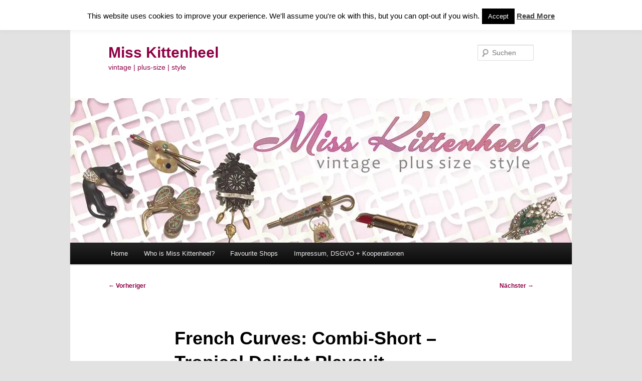

--- FILE ---
content_type: text/html; charset=UTF-8
request_url: https://misskittenheel.com/french-curves-combi-short-playsuit/
body_size: 23490
content:
<!DOCTYPE html>
<html lang="de">
<head>
<meta charset="UTF-8" />
<meta name="viewport" content="width=device-width, initial-scale=1.0" />
<title>
French Curves: Combi-Short &#8211; Tropical Delight Playsuit | Miss Kittenheel	</title>
<link rel="profile" href="https://gmpg.org/xfn/11" />
<link rel="stylesheet" type="text/css" media="all" href="https://misskittenheel.com/wp-content/themes/twentyeleven/style.css?ver=20251202" />
<link rel="pingback" href="https://misskittenheel.com/xmlrpc.php">
<meta name='robots' content='max-image-preview:large' />
	<style>img:is([sizes="auto" i], [sizes^="auto," i]) { contain-intrinsic-size: 3000px 1500px }</style>
	<link rel='dns-prefetch' href='//secure.gravatar.com' />
<link rel='dns-prefetch' href='//stats.wp.com' />
<link rel='dns-prefetch' href='//v0.wordpress.com' />
<link rel='dns-prefetch' href='//widgets.wp.com' />
<link rel='dns-prefetch' href='//s0.wp.com' />
<link rel='dns-prefetch' href='//0.gravatar.com' />
<link rel='dns-prefetch' href='//1.gravatar.com' />
<link rel='dns-prefetch' href='//2.gravatar.com' />
<link rel='preconnect' href='//i0.wp.com' />
<link rel='preconnect' href='//c0.wp.com' />
<link rel="alternate" type="application/rss+xml" title="Miss Kittenheel &raquo; Feed" href="https://misskittenheel.com/feed/" />
<link rel="alternate" type="application/rss+xml" title="Miss Kittenheel &raquo; Kommentar-Feed" href="https://misskittenheel.com/comments/feed/" />
<link rel="alternate" type="application/rss+xml" title="Miss Kittenheel &raquo; French Curves: Combi-Short &#8211; Tropical Delight Playsuit-Kommentar-Feed" href="https://misskittenheel.com/french-curves-combi-short-playsuit/feed/" />
<script type="text/javascript">
/* <![CDATA[ */
window._wpemojiSettings = {"baseUrl":"https:\/\/s.w.org\/images\/core\/emoji\/16.0.1\/72x72\/","ext":".png","svgUrl":"https:\/\/s.w.org\/images\/core\/emoji\/16.0.1\/svg\/","svgExt":".svg","source":{"concatemoji":"https:\/\/misskittenheel.com\/wp-includes\/js\/wp-emoji-release.min.js?ver=6.8.3"}};
/*! This file is auto-generated */
!function(s,n){var o,i,e;function c(e){try{var t={supportTests:e,timestamp:(new Date).valueOf()};sessionStorage.setItem(o,JSON.stringify(t))}catch(e){}}function p(e,t,n){e.clearRect(0,0,e.canvas.width,e.canvas.height),e.fillText(t,0,0);var t=new Uint32Array(e.getImageData(0,0,e.canvas.width,e.canvas.height).data),a=(e.clearRect(0,0,e.canvas.width,e.canvas.height),e.fillText(n,0,0),new Uint32Array(e.getImageData(0,0,e.canvas.width,e.canvas.height).data));return t.every(function(e,t){return e===a[t]})}function u(e,t){e.clearRect(0,0,e.canvas.width,e.canvas.height),e.fillText(t,0,0);for(var n=e.getImageData(16,16,1,1),a=0;a<n.data.length;a++)if(0!==n.data[a])return!1;return!0}function f(e,t,n,a){switch(t){case"flag":return n(e,"\ud83c\udff3\ufe0f\u200d\u26a7\ufe0f","\ud83c\udff3\ufe0f\u200b\u26a7\ufe0f")?!1:!n(e,"\ud83c\udde8\ud83c\uddf6","\ud83c\udde8\u200b\ud83c\uddf6")&&!n(e,"\ud83c\udff4\udb40\udc67\udb40\udc62\udb40\udc65\udb40\udc6e\udb40\udc67\udb40\udc7f","\ud83c\udff4\u200b\udb40\udc67\u200b\udb40\udc62\u200b\udb40\udc65\u200b\udb40\udc6e\u200b\udb40\udc67\u200b\udb40\udc7f");case"emoji":return!a(e,"\ud83e\udedf")}return!1}function g(e,t,n,a){var r="undefined"!=typeof WorkerGlobalScope&&self instanceof WorkerGlobalScope?new OffscreenCanvas(300,150):s.createElement("canvas"),o=r.getContext("2d",{willReadFrequently:!0}),i=(o.textBaseline="top",o.font="600 32px Arial",{});return e.forEach(function(e){i[e]=t(o,e,n,a)}),i}function t(e){var t=s.createElement("script");t.src=e,t.defer=!0,s.head.appendChild(t)}"undefined"!=typeof Promise&&(o="wpEmojiSettingsSupports",i=["flag","emoji"],n.supports={everything:!0,everythingExceptFlag:!0},e=new Promise(function(e){s.addEventListener("DOMContentLoaded",e,{once:!0})}),new Promise(function(t){var n=function(){try{var e=JSON.parse(sessionStorage.getItem(o));if("object"==typeof e&&"number"==typeof e.timestamp&&(new Date).valueOf()<e.timestamp+604800&&"object"==typeof e.supportTests)return e.supportTests}catch(e){}return null}();if(!n){if("undefined"!=typeof Worker&&"undefined"!=typeof OffscreenCanvas&&"undefined"!=typeof URL&&URL.createObjectURL&&"undefined"!=typeof Blob)try{var e="postMessage("+g.toString()+"("+[JSON.stringify(i),f.toString(),p.toString(),u.toString()].join(",")+"));",a=new Blob([e],{type:"text/javascript"}),r=new Worker(URL.createObjectURL(a),{name:"wpTestEmojiSupports"});return void(r.onmessage=function(e){c(n=e.data),r.terminate(),t(n)})}catch(e){}c(n=g(i,f,p,u))}t(n)}).then(function(e){for(var t in e)n.supports[t]=e[t],n.supports.everything=n.supports.everything&&n.supports[t],"flag"!==t&&(n.supports.everythingExceptFlag=n.supports.everythingExceptFlag&&n.supports[t]);n.supports.everythingExceptFlag=n.supports.everythingExceptFlag&&!n.supports.flag,n.DOMReady=!1,n.readyCallback=function(){n.DOMReady=!0}}).then(function(){return e}).then(function(){var e;n.supports.everything||(n.readyCallback(),(e=n.source||{}).concatemoji?t(e.concatemoji):e.wpemoji&&e.twemoji&&(t(e.twemoji),t(e.wpemoji)))}))}((window,document),window._wpemojiSettings);
/* ]]> */
</script>
<link rel='stylesheet' id='jetpack_related-posts-css' href='https://c0.wp.com/p/jetpack/15.4/modules/related-posts/related-posts.css' type='text/css' media='all' />
<style id='wp-emoji-styles-inline-css' type='text/css'>

	img.wp-smiley, img.emoji {
		display: inline !important;
		border: none !important;
		box-shadow: none !important;
		height: 1em !important;
		width: 1em !important;
		margin: 0 0.07em !important;
		vertical-align: -0.1em !important;
		background: none !important;
		padding: 0 !important;
	}
</style>
<link rel='stylesheet' id='wp-block-library-css' href='https://c0.wp.com/c/6.8.3/wp-includes/css/dist/block-library/style.min.css' type='text/css' media='all' />
<style id='wp-block-library-theme-inline-css' type='text/css'>
.wp-block-audio :where(figcaption){color:#555;font-size:13px;text-align:center}.is-dark-theme .wp-block-audio :where(figcaption){color:#ffffffa6}.wp-block-audio{margin:0 0 1em}.wp-block-code{border:1px solid #ccc;border-radius:4px;font-family:Menlo,Consolas,monaco,monospace;padding:.8em 1em}.wp-block-embed :where(figcaption){color:#555;font-size:13px;text-align:center}.is-dark-theme .wp-block-embed :where(figcaption){color:#ffffffa6}.wp-block-embed{margin:0 0 1em}.blocks-gallery-caption{color:#555;font-size:13px;text-align:center}.is-dark-theme .blocks-gallery-caption{color:#ffffffa6}:root :where(.wp-block-image figcaption){color:#555;font-size:13px;text-align:center}.is-dark-theme :root :where(.wp-block-image figcaption){color:#ffffffa6}.wp-block-image{margin:0 0 1em}.wp-block-pullquote{border-bottom:4px solid;border-top:4px solid;color:currentColor;margin-bottom:1.75em}.wp-block-pullquote cite,.wp-block-pullquote footer,.wp-block-pullquote__citation{color:currentColor;font-size:.8125em;font-style:normal;text-transform:uppercase}.wp-block-quote{border-left:.25em solid;margin:0 0 1.75em;padding-left:1em}.wp-block-quote cite,.wp-block-quote footer{color:currentColor;font-size:.8125em;font-style:normal;position:relative}.wp-block-quote:where(.has-text-align-right){border-left:none;border-right:.25em solid;padding-left:0;padding-right:1em}.wp-block-quote:where(.has-text-align-center){border:none;padding-left:0}.wp-block-quote.is-large,.wp-block-quote.is-style-large,.wp-block-quote:where(.is-style-plain){border:none}.wp-block-search .wp-block-search__label{font-weight:700}.wp-block-search__button{border:1px solid #ccc;padding:.375em .625em}:where(.wp-block-group.has-background){padding:1.25em 2.375em}.wp-block-separator.has-css-opacity{opacity:.4}.wp-block-separator{border:none;border-bottom:2px solid;margin-left:auto;margin-right:auto}.wp-block-separator.has-alpha-channel-opacity{opacity:1}.wp-block-separator:not(.is-style-wide):not(.is-style-dots){width:100px}.wp-block-separator.has-background:not(.is-style-dots){border-bottom:none;height:1px}.wp-block-separator.has-background:not(.is-style-wide):not(.is-style-dots){height:2px}.wp-block-table{margin:0 0 1em}.wp-block-table td,.wp-block-table th{word-break:normal}.wp-block-table :where(figcaption){color:#555;font-size:13px;text-align:center}.is-dark-theme .wp-block-table :where(figcaption){color:#ffffffa6}.wp-block-video :where(figcaption){color:#555;font-size:13px;text-align:center}.is-dark-theme .wp-block-video :where(figcaption){color:#ffffffa6}.wp-block-video{margin:0 0 1em}:root :where(.wp-block-template-part.has-background){margin-bottom:0;margin-top:0;padding:1.25em 2.375em}
</style>
<style id='classic-theme-styles-inline-css' type='text/css'>
/*! This file is auto-generated */
.wp-block-button__link{color:#fff;background-color:#32373c;border-radius:9999px;box-shadow:none;text-decoration:none;padding:calc(.667em + 2px) calc(1.333em + 2px);font-size:1.125em}.wp-block-file__button{background:#32373c;color:#fff;text-decoration:none}
</style>
<link rel='stylesheet' id='mediaelement-css' href='https://c0.wp.com/c/6.8.3/wp-includes/js/mediaelement/mediaelementplayer-legacy.min.css' type='text/css' media='all' />
<link rel='stylesheet' id='wp-mediaelement-css' href='https://c0.wp.com/c/6.8.3/wp-includes/js/mediaelement/wp-mediaelement.min.css' type='text/css' media='all' />
<style id='jetpack-sharing-buttons-style-inline-css' type='text/css'>
.jetpack-sharing-buttons__services-list{display:flex;flex-direction:row;flex-wrap:wrap;gap:0;list-style-type:none;margin:5px;padding:0}.jetpack-sharing-buttons__services-list.has-small-icon-size{font-size:12px}.jetpack-sharing-buttons__services-list.has-normal-icon-size{font-size:16px}.jetpack-sharing-buttons__services-list.has-large-icon-size{font-size:24px}.jetpack-sharing-buttons__services-list.has-huge-icon-size{font-size:36px}@media print{.jetpack-sharing-buttons__services-list{display:none!important}}.editor-styles-wrapper .wp-block-jetpack-sharing-buttons{gap:0;padding-inline-start:0}ul.jetpack-sharing-buttons__services-list.has-background{padding:1.25em 2.375em}
</style>
<style id='global-styles-inline-css' type='text/css'>
:root{--wp--preset--aspect-ratio--square: 1;--wp--preset--aspect-ratio--4-3: 4/3;--wp--preset--aspect-ratio--3-4: 3/4;--wp--preset--aspect-ratio--3-2: 3/2;--wp--preset--aspect-ratio--2-3: 2/3;--wp--preset--aspect-ratio--16-9: 16/9;--wp--preset--aspect-ratio--9-16: 9/16;--wp--preset--color--black: #000;--wp--preset--color--cyan-bluish-gray: #abb8c3;--wp--preset--color--white: #fff;--wp--preset--color--pale-pink: #f78da7;--wp--preset--color--vivid-red: #cf2e2e;--wp--preset--color--luminous-vivid-orange: #ff6900;--wp--preset--color--luminous-vivid-amber: #fcb900;--wp--preset--color--light-green-cyan: #7bdcb5;--wp--preset--color--vivid-green-cyan: #00d084;--wp--preset--color--pale-cyan-blue: #8ed1fc;--wp--preset--color--vivid-cyan-blue: #0693e3;--wp--preset--color--vivid-purple: #9b51e0;--wp--preset--color--blue: #1982d1;--wp--preset--color--dark-gray: #373737;--wp--preset--color--medium-gray: #666;--wp--preset--color--light-gray: #e2e2e2;--wp--preset--gradient--vivid-cyan-blue-to-vivid-purple: linear-gradient(135deg,rgba(6,147,227,1) 0%,rgb(155,81,224) 100%);--wp--preset--gradient--light-green-cyan-to-vivid-green-cyan: linear-gradient(135deg,rgb(122,220,180) 0%,rgb(0,208,130) 100%);--wp--preset--gradient--luminous-vivid-amber-to-luminous-vivid-orange: linear-gradient(135deg,rgba(252,185,0,1) 0%,rgba(255,105,0,1) 100%);--wp--preset--gradient--luminous-vivid-orange-to-vivid-red: linear-gradient(135deg,rgba(255,105,0,1) 0%,rgb(207,46,46) 100%);--wp--preset--gradient--very-light-gray-to-cyan-bluish-gray: linear-gradient(135deg,rgb(238,238,238) 0%,rgb(169,184,195) 100%);--wp--preset--gradient--cool-to-warm-spectrum: linear-gradient(135deg,rgb(74,234,220) 0%,rgb(151,120,209) 20%,rgb(207,42,186) 40%,rgb(238,44,130) 60%,rgb(251,105,98) 80%,rgb(254,248,76) 100%);--wp--preset--gradient--blush-light-purple: linear-gradient(135deg,rgb(255,206,236) 0%,rgb(152,150,240) 100%);--wp--preset--gradient--blush-bordeaux: linear-gradient(135deg,rgb(254,205,165) 0%,rgb(254,45,45) 50%,rgb(107,0,62) 100%);--wp--preset--gradient--luminous-dusk: linear-gradient(135deg,rgb(255,203,112) 0%,rgb(199,81,192) 50%,rgb(65,88,208) 100%);--wp--preset--gradient--pale-ocean: linear-gradient(135deg,rgb(255,245,203) 0%,rgb(182,227,212) 50%,rgb(51,167,181) 100%);--wp--preset--gradient--electric-grass: linear-gradient(135deg,rgb(202,248,128) 0%,rgb(113,206,126) 100%);--wp--preset--gradient--midnight: linear-gradient(135deg,rgb(2,3,129) 0%,rgb(40,116,252) 100%);--wp--preset--font-size--small: 13px;--wp--preset--font-size--medium: 20px;--wp--preset--font-size--large: 36px;--wp--preset--font-size--x-large: 42px;--wp--preset--spacing--20: 0.44rem;--wp--preset--spacing--30: 0.67rem;--wp--preset--spacing--40: 1rem;--wp--preset--spacing--50: 1.5rem;--wp--preset--spacing--60: 2.25rem;--wp--preset--spacing--70: 3.38rem;--wp--preset--spacing--80: 5.06rem;--wp--preset--shadow--natural: 6px 6px 9px rgba(0, 0, 0, 0.2);--wp--preset--shadow--deep: 12px 12px 50px rgba(0, 0, 0, 0.4);--wp--preset--shadow--sharp: 6px 6px 0px rgba(0, 0, 0, 0.2);--wp--preset--shadow--outlined: 6px 6px 0px -3px rgba(255, 255, 255, 1), 6px 6px rgba(0, 0, 0, 1);--wp--preset--shadow--crisp: 6px 6px 0px rgba(0, 0, 0, 1);}:where(.is-layout-flex){gap: 0.5em;}:where(.is-layout-grid){gap: 0.5em;}body .is-layout-flex{display: flex;}.is-layout-flex{flex-wrap: wrap;align-items: center;}.is-layout-flex > :is(*, div){margin: 0;}body .is-layout-grid{display: grid;}.is-layout-grid > :is(*, div){margin: 0;}:where(.wp-block-columns.is-layout-flex){gap: 2em;}:where(.wp-block-columns.is-layout-grid){gap: 2em;}:where(.wp-block-post-template.is-layout-flex){gap: 1.25em;}:where(.wp-block-post-template.is-layout-grid){gap: 1.25em;}.has-black-color{color: var(--wp--preset--color--black) !important;}.has-cyan-bluish-gray-color{color: var(--wp--preset--color--cyan-bluish-gray) !important;}.has-white-color{color: var(--wp--preset--color--white) !important;}.has-pale-pink-color{color: var(--wp--preset--color--pale-pink) !important;}.has-vivid-red-color{color: var(--wp--preset--color--vivid-red) !important;}.has-luminous-vivid-orange-color{color: var(--wp--preset--color--luminous-vivid-orange) !important;}.has-luminous-vivid-amber-color{color: var(--wp--preset--color--luminous-vivid-amber) !important;}.has-light-green-cyan-color{color: var(--wp--preset--color--light-green-cyan) !important;}.has-vivid-green-cyan-color{color: var(--wp--preset--color--vivid-green-cyan) !important;}.has-pale-cyan-blue-color{color: var(--wp--preset--color--pale-cyan-blue) !important;}.has-vivid-cyan-blue-color{color: var(--wp--preset--color--vivid-cyan-blue) !important;}.has-vivid-purple-color{color: var(--wp--preset--color--vivid-purple) !important;}.has-black-background-color{background-color: var(--wp--preset--color--black) !important;}.has-cyan-bluish-gray-background-color{background-color: var(--wp--preset--color--cyan-bluish-gray) !important;}.has-white-background-color{background-color: var(--wp--preset--color--white) !important;}.has-pale-pink-background-color{background-color: var(--wp--preset--color--pale-pink) !important;}.has-vivid-red-background-color{background-color: var(--wp--preset--color--vivid-red) !important;}.has-luminous-vivid-orange-background-color{background-color: var(--wp--preset--color--luminous-vivid-orange) !important;}.has-luminous-vivid-amber-background-color{background-color: var(--wp--preset--color--luminous-vivid-amber) !important;}.has-light-green-cyan-background-color{background-color: var(--wp--preset--color--light-green-cyan) !important;}.has-vivid-green-cyan-background-color{background-color: var(--wp--preset--color--vivid-green-cyan) !important;}.has-pale-cyan-blue-background-color{background-color: var(--wp--preset--color--pale-cyan-blue) !important;}.has-vivid-cyan-blue-background-color{background-color: var(--wp--preset--color--vivid-cyan-blue) !important;}.has-vivid-purple-background-color{background-color: var(--wp--preset--color--vivid-purple) !important;}.has-black-border-color{border-color: var(--wp--preset--color--black) !important;}.has-cyan-bluish-gray-border-color{border-color: var(--wp--preset--color--cyan-bluish-gray) !important;}.has-white-border-color{border-color: var(--wp--preset--color--white) !important;}.has-pale-pink-border-color{border-color: var(--wp--preset--color--pale-pink) !important;}.has-vivid-red-border-color{border-color: var(--wp--preset--color--vivid-red) !important;}.has-luminous-vivid-orange-border-color{border-color: var(--wp--preset--color--luminous-vivid-orange) !important;}.has-luminous-vivid-amber-border-color{border-color: var(--wp--preset--color--luminous-vivid-amber) !important;}.has-light-green-cyan-border-color{border-color: var(--wp--preset--color--light-green-cyan) !important;}.has-vivid-green-cyan-border-color{border-color: var(--wp--preset--color--vivid-green-cyan) !important;}.has-pale-cyan-blue-border-color{border-color: var(--wp--preset--color--pale-cyan-blue) !important;}.has-vivid-cyan-blue-border-color{border-color: var(--wp--preset--color--vivid-cyan-blue) !important;}.has-vivid-purple-border-color{border-color: var(--wp--preset--color--vivid-purple) !important;}.has-vivid-cyan-blue-to-vivid-purple-gradient-background{background: var(--wp--preset--gradient--vivid-cyan-blue-to-vivid-purple) !important;}.has-light-green-cyan-to-vivid-green-cyan-gradient-background{background: var(--wp--preset--gradient--light-green-cyan-to-vivid-green-cyan) !important;}.has-luminous-vivid-amber-to-luminous-vivid-orange-gradient-background{background: var(--wp--preset--gradient--luminous-vivid-amber-to-luminous-vivid-orange) !important;}.has-luminous-vivid-orange-to-vivid-red-gradient-background{background: var(--wp--preset--gradient--luminous-vivid-orange-to-vivid-red) !important;}.has-very-light-gray-to-cyan-bluish-gray-gradient-background{background: var(--wp--preset--gradient--very-light-gray-to-cyan-bluish-gray) !important;}.has-cool-to-warm-spectrum-gradient-background{background: var(--wp--preset--gradient--cool-to-warm-spectrum) !important;}.has-blush-light-purple-gradient-background{background: var(--wp--preset--gradient--blush-light-purple) !important;}.has-blush-bordeaux-gradient-background{background: var(--wp--preset--gradient--blush-bordeaux) !important;}.has-luminous-dusk-gradient-background{background: var(--wp--preset--gradient--luminous-dusk) !important;}.has-pale-ocean-gradient-background{background: var(--wp--preset--gradient--pale-ocean) !important;}.has-electric-grass-gradient-background{background: var(--wp--preset--gradient--electric-grass) !important;}.has-midnight-gradient-background{background: var(--wp--preset--gradient--midnight) !important;}.has-small-font-size{font-size: var(--wp--preset--font-size--small) !important;}.has-medium-font-size{font-size: var(--wp--preset--font-size--medium) !important;}.has-large-font-size{font-size: var(--wp--preset--font-size--large) !important;}.has-x-large-font-size{font-size: var(--wp--preset--font-size--x-large) !important;}
:where(.wp-block-post-template.is-layout-flex){gap: 1.25em;}:where(.wp-block-post-template.is-layout-grid){gap: 1.25em;}
:where(.wp-block-columns.is-layout-flex){gap: 2em;}:where(.wp-block-columns.is-layout-grid){gap: 2em;}
:root :where(.wp-block-pullquote){font-size: 1.5em;line-height: 1.6;}
</style>
<link rel='stylesheet' id='cookie-law-info-css' href='https://misskittenheel.com/wp-content/plugins/cookie-law-info/legacy/public/css/cookie-law-info-public.css?ver=3.3.9.1' type='text/css' media='all' />
<link rel='stylesheet' id='cookie-law-info-gdpr-css' href='https://misskittenheel.com/wp-content/plugins/cookie-law-info/legacy/public/css/cookie-law-info-gdpr.css?ver=3.3.9.1' type='text/css' media='all' />
<link rel='stylesheet' id='twentyeleven-block-style-css' href='https://misskittenheel.com/wp-content/themes/twentyeleven/blocks.css?ver=20240703' type='text/css' media='all' />
<link rel='stylesheet' id='jetpack_likes-css' href='https://c0.wp.com/p/jetpack/15.4/modules/likes/style.css' type='text/css' media='all' />
<link rel='stylesheet' id='sharedaddy-css' href='https://c0.wp.com/p/jetpack/15.4/modules/sharedaddy/sharing.css' type='text/css' media='all' />
<link rel='stylesheet' id='social-logos-css' href='https://c0.wp.com/p/jetpack/15.4/_inc/social-logos/social-logos.min.css' type='text/css' media='all' />
<link rel='stylesheet' id='social-media-badge-widget-jquery-ui-css' href='https://misskittenheel.com/wp-content/plugins/social-media-badge-widget/css/jquery-ui-skeleton.min.css?ver=6.8.3' type='text/css' media='all' />
<link rel='stylesheet' id='social-media-badge-widget-skeleton-style-css' href='https://misskittenheel.com/wp-content/plugins/social-media-badge-widget/css/social-media-badge-widget-skeleton.min.css?ver=6.8.3' type='text/css' media='all' />
<link rel='stylesheet' id='social-media-badge-widget-css' href='https://misskittenheel.com/wp-content/plugins/social-media-badge-widget/css/social-media-badge-widget.min.css?ver=6.8.3' type='text/css' media='all' />
<script type="text/javascript" id="jetpack_related-posts-js-extra">
/* <![CDATA[ */
var related_posts_js_options = {"post_heading":"h4"};
/* ]]> */
</script>
<script type="text/javascript" src="https://c0.wp.com/p/jetpack/15.4/_inc/build/related-posts/related-posts.min.js" id="jetpack_related-posts-js"></script>
<script type="text/javascript" src="https://c0.wp.com/c/6.8.3/wp-includes/js/jquery/jquery.min.js" id="jquery-core-js"></script>
<script type="text/javascript" src="https://misskittenheel.com/wp-content/plugins/enable-jquery-migrate-helper/js/jquery-migrate/jquery-migrate-3.4.1-wp.js?ver=3.4.1-wp" id="jquery-migrate-js"></script>
<script type="text/javascript" id="cookie-law-info-js-extra">
/* <![CDATA[ */
var Cli_Data = {"nn_cookie_ids":[],"cookielist":[],"non_necessary_cookies":[],"ccpaEnabled":"","ccpaRegionBased":"","ccpaBarEnabled":"","strictlyEnabled":["necessary","obligatoire"],"ccpaType":"gdpr","js_blocking":"","custom_integration":"","triggerDomRefresh":"","secure_cookies":""};
var cli_cookiebar_settings = {"animate_speed_hide":"500","animate_speed_show":"500","background":"#fff","border":"#444","border_on":"","button_1_button_colour":"#000","button_1_button_hover":"#000000","button_1_link_colour":"#fff","button_1_as_button":"1","button_1_new_win":"","button_2_button_colour":"#333","button_2_button_hover":"#292929","button_2_link_colour":"#444","button_2_as_button":"","button_2_hidebar":"","button_3_button_colour":"#000","button_3_button_hover":"#000000","button_3_link_colour":"#fff","button_3_as_button":"1","button_3_new_win":"","button_4_button_colour":"#000","button_4_button_hover":"#000000","button_4_link_colour":"#fff","button_4_as_button":"1","button_7_button_colour":"#61a229","button_7_button_hover":"#4e8221","button_7_link_colour":"#fff","button_7_as_button":"1","button_7_new_win":"","font_family":"inherit","header_fix":"","notify_animate_hide":"1","notify_animate_show":"","notify_div_id":"#cookie-law-info-bar","notify_position_horizontal":"right","notify_position_vertical":"top","scroll_close":"","scroll_close_reload":"","accept_close_reload":"","reject_close_reload":"","showagain_tab":"1","showagain_background":"#fff","showagain_border":"#000","showagain_div_id":"#cookie-law-info-again","showagain_x_position":"100px","text":"#000","show_once_yn":"","show_once":"10000","logging_on":"","as_popup":"","popup_overlay":"1","bar_heading_text":"","cookie_bar_as":"banner","popup_showagain_position":"bottom-right","widget_position":"left"};
var log_object = {"ajax_url":"https:\/\/misskittenheel.com\/wp-admin\/admin-ajax.php"};
/* ]]> */
</script>
<script type="text/javascript" src="https://misskittenheel.com/wp-content/plugins/cookie-law-info/legacy/public/js/cookie-law-info-public.js?ver=3.3.9.1" id="cookie-law-info-js"></script>
<link rel="https://api.w.org/" href="https://misskittenheel.com/wp-json/" /><link rel="alternate" title="JSON" type="application/json" href="https://misskittenheel.com/wp-json/wp/v2/posts/4953" /><link rel="EditURI" type="application/rsd+xml" title="RSD" href="https://misskittenheel.com/xmlrpc.php?rsd" />
<meta name="generator" content="WordPress 6.8.3" />
<link rel="canonical" href="https://misskittenheel.com/french-curves-combi-short-playsuit/" />
<link rel='shortlink' href='https://wp.me/p5D0UJ-1hT' />
<link rel="alternate" title="oEmbed (JSON)" type="application/json+oembed" href="https://misskittenheel.com/wp-json/oembed/1.0/embed?url=https%3A%2F%2Fmisskittenheel.com%2Ffrench-curves-combi-short-playsuit%2F" />
<link rel="alternate" title="oEmbed (XML)" type="text/xml+oembed" href="https://misskittenheel.com/wp-json/oembed/1.0/embed?url=https%3A%2F%2Fmisskittenheel.com%2Ffrench-curves-combi-short-playsuit%2F&#038;format=xml" />
	<style>img#wpstats{display:none}</style>
		
        <script type="text/javascript">
            var jQueryMigrateHelperHasSentDowngrade = false;

			window.onerror = function( msg, url, line, col, error ) {
				// Break out early, do not processing if a downgrade reqeust was already sent.
				if ( jQueryMigrateHelperHasSentDowngrade ) {
					return true;
                }

				var xhr = new XMLHttpRequest();
				var nonce = '35aa6a5dc1';
				var jQueryFunctions = [
					'andSelf',
					'browser',
					'live',
					'boxModel',
					'support.boxModel',
					'size',
					'swap',
					'clean',
					'sub',
                ];
				var match_pattern = /\)\.(.+?) is not a function/;
                var erroredFunction = msg.match( match_pattern );

                // If there was no matching functions, do not try to downgrade.
                if ( null === erroredFunction || typeof erroredFunction !== 'object' || typeof erroredFunction[1] === "undefined" || -1 === jQueryFunctions.indexOf( erroredFunction[1] ) ) {
                    return true;
                }

                // Set that we've now attempted a downgrade request.
                jQueryMigrateHelperHasSentDowngrade = true;

				xhr.open( 'POST', 'https://misskittenheel.com/wp-admin/admin-ajax.php' );
				xhr.setRequestHeader( 'Content-Type', 'application/x-www-form-urlencoded' );
				xhr.onload = function () {
					var response,
                        reload = false;

					if ( 200 === xhr.status ) {
                        try {
                        	response = JSON.parse( xhr.response );

                        	reload = response.data.reload;
                        } catch ( e ) {
                        	reload = false;
                        }
                    }

					// Automatically reload the page if a deprecation caused an automatic downgrade, ensure visitors get the best possible experience.
					if ( reload ) {
						location.reload();
                    }
				};

				xhr.send( encodeURI( 'action=jquery-migrate-downgrade-version&_wpnonce=' + nonce ) );

				// Suppress error alerts in older browsers
				return true;
			}
        </script>

			<style>
		/* Link color */
		a,
		#site-title a:focus,
		#site-title a:hover,
		#site-title a:active,
		.entry-title a:hover,
		.entry-title a:focus,
		.entry-title a:active,
		.widget_twentyeleven_ephemera .comments-link a:hover,
		section.recent-posts .other-recent-posts a[rel="bookmark"]:hover,
		section.recent-posts .other-recent-posts .comments-link a:hover,
		.format-image footer.entry-meta a:hover,
		#site-generator a:hover {
			color: #8e0145;
		}
		section.recent-posts .other-recent-posts .comments-link a:hover {
			border-color: #8e0145;
		}
		article.feature-image.small .entry-summary p a:hover,
		.entry-header .comments-link a:hover,
		.entry-header .comments-link a:focus,
		.entry-header .comments-link a:active,
		.feature-slider a.active {
			background-color: #8e0145;
		}
	</style>
	<style type="text/css">.recentcomments a{display:inline !important;padding:0 !important;margin:0 !important;}</style>		<style type="text/css" id="twentyeleven-header-css">
				#site-title a,
		#site-description {
			color: #8e0145;
		}
		</style>
		
<!-- Jetpack Open Graph Tags -->
<meta property="og:type" content="article" />
<meta property="og:title" content="French Curves: Combi-Short &#8211; Tropical Delight Playsuit" />
<meta property="og:url" content="https://misskittenheel.com/french-curves-combi-short-playsuit/" />
<meta property="og:description" content="Voilà, c&#8217;est encore le 16me du mois &#8211; temps pour la challenge du French Curves Fashion. Après un weekend à Wales au plein désert (verte) et 18C. Avec le pluie doux. Cet challenge est un…" />
<meta property="article:published_time" content="2018-08-16T06:07:20+00:00" />
<meta property="article:modified_time" content="2020-06-10T20:01:41+00:00" />
<meta property="og:site_name" content="Miss Kittenheel" />
<meta property="og:image" content="https://misskittenheel.com/wp-content/uploads/2018/08/misskittenheel-vintage-plussize-frenchcurves-playsuit-tropical-01.jpg" />
<meta property="og:image:width" content="960" />
<meta property="og:image:height" content="960" />
<meta property="og:image:alt" content="" />
<meta property="og:locale" content="de_DE" />
<meta name="twitter:text:title" content="French Curves: Combi-Short &#8211; Tropical Delight Playsuit" />
<meta name="twitter:image" content="https://misskittenheel.com/wp-content/uploads/2018/08/misskittenheel-vintage-plussize-frenchcurves-playsuit-tropical-01.jpg?w=640" />
<meta name="twitter:card" content="summary_large_image" />

<!-- End Jetpack Open Graph Tags -->
</head>

<body class="wp-singular post-template-default single single-post postid-4953 single-format-standard wp-embed-responsive wp-theme-twentyeleven singular two-column right-sidebar">
<div class="skip-link"><a class="assistive-text" href="#content">Zum primären Inhalt springen</a></div><div id="page" class="hfeed">
	<header id="branding">
			<hgroup>
									<h1 id="site-title"><span><a href="https://misskittenheel.com/" rel="home" >Miss Kittenheel</a></span></h1>
										<h2 id="site-description">vintage | plus-size | style</h2>
							</hgroup>

						<a href="https://misskittenheel.com/" rel="home" >
				<img src="https://misskittenheel.com/wp-content/uploads/2015/01/cropped-background-Miss-Kittenheel-wordpress-header2.jpg" width="1000" height="288" alt="Miss Kittenheel" srcset="https://i0.wp.com/misskittenheel.com/wp-content/uploads/2015/01/cropped-background-Miss-Kittenheel-wordpress-header2.jpg?w=1000&amp;ssl=1 1000w, https://i0.wp.com/misskittenheel.com/wp-content/uploads/2015/01/cropped-background-Miss-Kittenheel-wordpress-header2.jpg?resize=300%2C86&amp;ssl=1 300w, https://i0.wp.com/misskittenheel.com/wp-content/uploads/2015/01/cropped-background-Miss-Kittenheel-wordpress-header2.jpg?resize=500%2C144&amp;ssl=1 500w" sizes="(max-width: 1000px) 100vw, 1000px" decoding="async" fetchpriority="high" />			</a>
			
									<form method="get" id="searchform" action="https://misskittenheel.com/">
		<label for="s" class="assistive-text">Suchen</label>
		<input type="text" class="field" name="s" id="s" placeholder="Suchen" />
		<input type="submit" class="submit" name="submit" id="searchsubmit" value="Suchen" />
	</form>
			
			<nav id="access">
				<h3 class="assistive-text">Hauptmenü</h3>
				<div class="menu-menu-2-container"><ul id="menu-menu-2" class="menu"><li id="menu-item-536" class="menu-item menu-item-type-custom menu-item-object-custom menu-item-home menu-item-536"><a href="https://misskittenheel.com/">Home</a></li>
<li id="menu-item-535" class="menu-item menu-item-type-post_type menu-item-object-page menu-item-535"><a href="https://misskittenheel.com/wer-ist-miss-kittenheel/">Who is Miss Kittenheel?</a></li>
<li id="menu-item-534" class="menu-item menu-item-type-post_type menu-item-object-page menu-item-534"><a href="https://misskittenheel.com/shopping-queen/">Favourite Shops</a></li>
<li id="menu-item-532" class="menu-item menu-item-type-post_type menu-item-object-page menu-item-532"><a href="https://misskittenheel.com/impressum/">Impressum, DSGVO + Kooperationen</a></li>
</ul></div>			</nav><!-- #access -->
	</header><!-- #branding -->


	<div id="main">

		<div id="primary">
			<div id="content" role="main">

				
					<nav id="nav-single">
						<h3 class="assistive-text">Beitragsnavigation</h3>
						<span class="nav-previous"><a href="https://misskittenheel.com/riviera-dreams-picnic-time/" rel="prev"><span class="meta-nav">&larr;</span> Vorheriger</a></span>
						<span class="nav-next"><a href="https://misskittenheel.com/riviera-dreams-pink-gingham/" rel="next">Nächster <span class="meta-nav">&rarr;</span></a></span>
					</nav><!-- #nav-single -->

					
<article id="post-4953" class="post-4953 post type-post status-publish format-standard hentry category-french-curves category-hats category-summer category-tropical-delight tag-french-curves tag-pin-up tag-playsuit tag-retro tag-short-jumpsuit tag-shorts">
	<header class="entry-header">
		<h1 class="entry-title">French Curves: Combi-Short &#8211; Tropical Delight Playsuit</h1>

				<div class="entry-meta">
			<span class="sep">Veröffentlicht am </span><a href="https://misskittenheel.com/french-curves-combi-short-playsuit/" title="6:07 a.m." rel="bookmark"><time class="entry-date" datetime="2018-08-16T06:07:20+00:00">August 16, 2018</time></a><span class="by-author"> <span class="sep"> von </span> <span class="author vcard"><a class="url fn n" href="https://misskittenheel.com/author/miss-kittenheel/" title="Alle Beiträge von Miss Kittenheel anzeigen" rel="author">Miss Kittenheel</a></span></span>		</div><!-- .entry-meta -->
			</header><!-- .entry-header -->

	<div class="entry-content">
		<div dir="auto">Voilà, c&#8217;est encore le 16me du mois &#8211; temps pour la challenge du <a href="http://frenchcurvesfashion.com/" target="_blank" rel="noopener noreferrer">French Curves Fashion</a>. Après un weekend à Wales au plein désert (verte) et 18C. Avec le pluie doux. Cet challenge est un peu étrange. C&#8217;était automnal là. La tenue choisie est pour aller à la plage ou la piscine.<br />
<span style="color: #999999;"><span style="color: #999999;"><em>It is once more the 16th of the month and time for the <a href="http://frenchcurvesfashion.com/" target="_blank" rel="noopener noreferrer">French Curves Fashion</a> Challenge. After a weekend in the (very green) middle of nowhere in Wales. At 18C. With soft rain. This challenge feels a little odd. I already had a taste of autumn. My outfit however is for a trip to the pool or beach.<br />
<a href="https://i0.wp.com/misskittenheel.com/wp-content/uploads/2018/08/misskittenheel-vintage-plussize-frenchcurves-playsuit-tropical-09.jpg?ssl=1"><img data-recalc-dims="1" decoding="async" data-attachment-id="4958" data-permalink="https://misskittenheel.com/french-curves-combi-short-playsuit/misskittenheel-vintage-plussize-frenchcurves-playsuit-tropical-09/" data-orig-file="https://i0.wp.com/misskittenheel.com/wp-content/uploads/2018/08/misskittenheel-vintage-plussize-frenchcurves-playsuit-tropical-09.jpg?fit=907%2C960&amp;ssl=1" data-orig-size="907,960" data-comments-opened="1" data-image-meta="{&quot;aperture&quot;:&quot;0&quot;,&quot;credit&quot;:&quot;&quot;,&quot;camera&quot;:&quot;&quot;,&quot;caption&quot;:&quot;&quot;,&quot;created_timestamp&quot;:&quot;0&quot;,&quot;copyright&quot;:&quot;&quot;,&quot;focal_length&quot;:&quot;0&quot;,&quot;iso&quot;:&quot;0&quot;,&quot;shutter_speed&quot;:&quot;0&quot;,&quot;title&quot;:&quot;&quot;,&quot;orientation&quot;:&quot;0&quot;}" data-image-title="misskittenheel vintage plussize frenchcurves playsuit tropical 09" data-image-description="" data-image-caption="" data-medium-file="https://i0.wp.com/misskittenheel.com/wp-content/uploads/2018/08/misskittenheel-vintage-plussize-frenchcurves-playsuit-tropical-09.jpg?fit=283%2C300&amp;ssl=1" data-large-file="https://i0.wp.com/misskittenheel.com/wp-content/uploads/2018/08/misskittenheel-vintage-plussize-frenchcurves-playsuit-tropical-09.jpg?fit=584%2C618&amp;ssl=1" class="alignnone size-full wp-image-4958" src="https://i0.wp.com/misskittenheel.com/wp-content/uploads/2018/08/misskittenheel-vintage-plussize-frenchcurves-playsuit-tropical-09.jpg?resize=584%2C618&#038;ssl=1" alt="" width="584" height="618" srcset="https://i0.wp.com/misskittenheel.com/wp-content/uploads/2018/08/misskittenheel-vintage-plussize-frenchcurves-playsuit-tropical-09.jpg?w=907&amp;ssl=1 907w, https://i0.wp.com/misskittenheel.com/wp-content/uploads/2018/08/misskittenheel-vintage-plussize-frenchcurves-playsuit-tropical-09.jpg?resize=283%2C300&amp;ssl=1 283w, https://i0.wp.com/misskittenheel.com/wp-content/uploads/2018/08/misskittenheel-vintage-plussize-frenchcurves-playsuit-tropical-09.jpg?resize=768%2C813&amp;ssl=1 768w, https://i0.wp.com/misskittenheel.com/wp-content/uploads/2018/08/misskittenheel-vintage-plussize-frenchcurves-playsuit-tropical-09.jpg?resize=640%2C677&amp;ssl=1 640w" sizes="(max-width: 584px) 100vw, 584px" /></a><br />
<a href="https://i0.wp.com/misskittenheel.com/wp-content/uploads/2018/08/misskittenheel-vintage-plussize-frenchcurves-playsuit-tropical-01.jpg?ssl=1"><img data-recalc-dims="1" decoding="async" data-attachment-id="4966" data-permalink="https://misskittenheel.com/french-curves-combi-short-playsuit/misskittenheel-vintage-plussize-frenchcurves-playsuit-tropical-01/" data-orig-file="https://i0.wp.com/misskittenheel.com/wp-content/uploads/2018/08/misskittenheel-vintage-plussize-frenchcurves-playsuit-tropical-01.jpg?fit=960%2C960&amp;ssl=1" data-orig-size="960,960" data-comments-opened="1" data-image-meta="{&quot;aperture&quot;:&quot;0&quot;,&quot;credit&quot;:&quot;&quot;,&quot;camera&quot;:&quot;&quot;,&quot;caption&quot;:&quot;&quot;,&quot;created_timestamp&quot;:&quot;0&quot;,&quot;copyright&quot;:&quot;&quot;,&quot;focal_length&quot;:&quot;0&quot;,&quot;iso&quot;:&quot;0&quot;,&quot;shutter_speed&quot;:&quot;0&quot;,&quot;title&quot;:&quot;&quot;,&quot;orientation&quot;:&quot;0&quot;}" data-image-title="misskittenheel vintage plussize frenchcurves playsuit tropical 01" data-image-description="" data-image-caption="" data-medium-file="https://i0.wp.com/misskittenheel.com/wp-content/uploads/2018/08/misskittenheel-vintage-plussize-frenchcurves-playsuit-tropical-01.jpg?fit=300%2C300&amp;ssl=1" data-large-file="https://i0.wp.com/misskittenheel.com/wp-content/uploads/2018/08/misskittenheel-vintage-plussize-frenchcurves-playsuit-tropical-01.jpg?fit=584%2C584&amp;ssl=1" class="alignnone size-full wp-image-4966" src="https://i0.wp.com/misskittenheel.com/wp-content/uploads/2018/08/misskittenheel-vintage-plussize-frenchcurves-playsuit-tropical-01.jpg?resize=584%2C584&#038;ssl=1" alt="" width="584" height="584" srcset="https://i0.wp.com/misskittenheel.com/wp-content/uploads/2018/08/misskittenheel-vintage-plussize-frenchcurves-playsuit-tropical-01.jpg?w=960&amp;ssl=1 960w, https://i0.wp.com/misskittenheel.com/wp-content/uploads/2018/08/misskittenheel-vintage-plussize-frenchcurves-playsuit-tropical-01.jpg?resize=150%2C150&amp;ssl=1 150w, https://i0.wp.com/misskittenheel.com/wp-content/uploads/2018/08/misskittenheel-vintage-plussize-frenchcurves-playsuit-tropical-01.jpg?resize=300%2C300&amp;ssl=1 300w, https://i0.wp.com/misskittenheel.com/wp-content/uploads/2018/08/misskittenheel-vintage-plussize-frenchcurves-playsuit-tropical-01.jpg?resize=768%2C768&amp;ssl=1 768w, https://i0.wp.com/misskittenheel.com/wp-content/uploads/2018/08/misskittenheel-vintage-plussize-frenchcurves-playsuit-tropical-01.jpg?resize=640%2C640&amp;ssl=1 640w" sizes="(max-width: 584px) 100vw, 584px" /></a> <a href="https://i0.wp.com/misskittenheel.com/wp-content/uploads/2018/08/misskittenheel-vintage-plussize-frenchcurves-playsuit-tropical-04.jpg?ssl=1"><img data-recalc-dims="1" loading="lazy" decoding="async" data-attachment-id="4963" data-permalink="https://misskittenheel.com/french-curves-combi-short-playsuit/misskittenheel-vintage-plussize-frenchcurves-playsuit-tropical-04/" data-orig-file="https://i0.wp.com/misskittenheel.com/wp-content/uploads/2018/08/misskittenheel-vintage-plussize-frenchcurves-playsuit-tropical-04.jpg?fit=749%2C749&amp;ssl=1" data-orig-size="749,749" data-comments-opened="1" data-image-meta="{&quot;aperture&quot;:&quot;0&quot;,&quot;credit&quot;:&quot;&quot;,&quot;camera&quot;:&quot;&quot;,&quot;caption&quot;:&quot;&quot;,&quot;created_timestamp&quot;:&quot;0&quot;,&quot;copyright&quot;:&quot;&quot;,&quot;focal_length&quot;:&quot;0&quot;,&quot;iso&quot;:&quot;0&quot;,&quot;shutter_speed&quot;:&quot;0&quot;,&quot;title&quot;:&quot;&quot;,&quot;orientation&quot;:&quot;0&quot;}" data-image-title="misskittenheel vintage plussize frenchcurves playsuit tropical 04" data-image-description="" data-image-caption="" data-medium-file="https://i0.wp.com/misskittenheel.com/wp-content/uploads/2018/08/misskittenheel-vintage-plussize-frenchcurves-playsuit-tropical-04.jpg?fit=300%2C300&amp;ssl=1" data-large-file="https://i0.wp.com/misskittenheel.com/wp-content/uploads/2018/08/misskittenheel-vintage-plussize-frenchcurves-playsuit-tropical-04.jpg?fit=584%2C584&amp;ssl=1" class="alignnone size-full wp-image-4963" src="https://i0.wp.com/misskittenheel.com/wp-content/uploads/2018/08/misskittenheel-vintage-plussize-frenchcurves-playsuit-tropical-04.jpg?resize=584%2C584&#038;ssl=1" alt="" width="584" height="584" srcset="https://i0.wp.com/misskittenheel.com/wp-content/uploads/2018/08/misskittenheel-vintage-plussize-frenchcurves-playsuit-tropical-04.jpg?w=749&amp;ssl=1 749w, https://i0.wp.com/misskittenheel.com/wp-content/uploads/2018/08/misskittenheel-vintage-plussize-frenchcurves-playsuit-tropical-04.jpg?resize=150%2C150&amp;ssl=1 150w, https://i0.wp.com/misskittenheel.com/wp-content/uploads/2018/08/misskittenheel-vintage-plussize-frenchcurves-playsuit-tropical-04.jpg?resize=300%2C300&amp;ssl=1 300w, https://i0.wp.com/misskittenheel.com/wp-content/uploads/2018/08/misskittenheel-vintage-plussize-frenchcurves-playsuit-tropical-04.jpg?resize=640%2C640&amp;ssl=1 640w" sizes="auto, (max-width: 584px) 100vw, 584px" /></a> <a href="https://i0.wp.com/misskittenheel.com/wp-content/uploads/2018/08/misskittenheel-vintage-plussize-frenchcurves-playsuit-tropical-06.jpg?ssl=1"><img data-recalc-dims="1" loading="lazy" decoding="async" data-attachment-id="4961" data-permalink="https://misskittenheel.com/french-curves-combi-short-playsuit/misskittenheel-vintage-plussize-frenchcurves-playsuit-tropical-06/" data-orig-file="https://i0.wp.com/misskittenheel.com/wp-content/uploads/2018/08/misskittenheel-vintage-plussize-frenchcurves-playsuit-tropical-06.jpg?fit=960%2C960&amp;ssl=1" data-orig-size="960,960" data-comments-opened="1" data-image-meta="{&quot;aperture&quot;:&quot;0&quot;,&quot;credit&quot;:&quot;&quot;,&quot;camera&quot;:&quot;&quot;,&quot;caption&quot;:&quot;&quot;,&quot;created_timestamp&quot;:&quot;0&quot;,&quot;copyright&quot;:&quot;&quot;,&quot;focal_length&quot;:&quot;0&quot;,&quot;iso&quot;:&quot;0&quot;,&quot;shutter_speed&quot;:&quot;0&quot;,&quot;title&quot;:&quot;&quot;,&quot;orientation&quot;:&quot;0&quot;}" data-image-title="misskittenheel vintage plussize frenchcurves playsuit tropical 06" data-image-description="" data-image-caption="" data-medium-file="https://i0.wp.com/misskittenheel.com/wp-content/uploads/2018/08/misskittenheel-vintage-plussize-frenchcurves-playsuit-tropical-06.jpg?fit=300%2C300&amp;ssl=1" data-large-file="https://i0.wp.com/misskittenheel.com/wp-content/uploads/2018/08/misskittenheel-vintage-plussize-frenchcurves-playsuit-tropical-06.jpg?fit=584%2C584&amp;ssl=1" class="alignnone size-full wp-image-4961" src="https://i0.wp.com/misskittenheel.com/wp-content/uploads/2018/08/misskittenheel-vintage-plussize-frenchcurves-playsuit-tropical-06.jpg?resize=584%2C584&#038;ssl=1" alt="" width="584" height="584" srcset="https://i0.wp.com/misskittenheel.com/wp-content/uploads/2018/08/misskittenheel-vintage-plussize-frenchcurves-playsuit-tropical-06.jpg?w=960&amp;ssl=1 960w, https://i0.wp.com/misskittenheel.com/wp-content/uploads/2018/08/misskittenheel-vintage-plussize-frenchcurves-playsuit-tropical-06.jpg?resize=150%2C150&amp;ssl=1 150w, https://i0.wp.com/misskittenheel.com/wp-content/uploads/2018/08/misskittenheel-vintage-plussize-frenchcurves-playsuit-tropical-06.jpg?resize=300%2C300&amp;ssl=1 300w, https://i0.wp.com/misskittenheel.com/wp-content/uploads/2018/08/misskittenheel-vintage-plussize-frenchcurves-playsuit-tropical-06.jpg?resize=768%2C768&amp;ssl=1 768w, https://i0.wp.com/misskittenheel.com/wp-content/uploads/2018/08/misskittenheel-vintage-plussize-frenchcurves-playsuit-tropical-06.jpg?resize=640%2C640&amp;ssl=1 640w" sizes="auto, (max-width: 584px) 100vw, 584px" /></a><br />
<a href="https://i0.wp.com/misskittenheel.com/wp-content/uploads/2018/08/misskittenheel-vintage-plussize-frenchcurves-playsuit-tropical-07.jpg?ssl=1"><img data-recalc-dims="1" loading="lazy" decoding="async" data-attachment-id="4960" data-permalink="https://misskittenheel.com/french-curves-combi-short-playsuit/misskittenheel-vintage-plussize-frenchcurves-playsuit-tropical-07/" data-orig-file="https://i0.wp.com/misskittenheel.com/wp-content/uploads/2018/08/misskittenheel-vintage-plussize-frenchcurves-playsuit-tropical-07.jpg?fit=960%2C960&amp;ssl=1" data-orig-size="960,960" data-comments-opened="1" data-image-meta="{&quot;aperture&quot;:&quot;0&quot;,&quot;credit&quot;:&quot;&quot;,&quot;camera&quot;:&quot;&quot;,&quot;caption&quot;:&quot;&quot;,&quot;created_timestamp&quot;:&quot;0&quot;,&quot;copyright&quot;:&quot;&quot;,&quot;focal_length&quot;:&quot;0&quot;,&quot;iso&quot;:&quot;0&quot;,&quot;shutter_speed&quot;:&quot;0&quot;,&quot;title&quot;:&quot;&quot;,&quot;orientation&quot;:&quot;0&quot;}" data-image-title="misskittenheel vintage plussize frenchcurves playsuit tropical 07" data-image-description="" data-image-caption="" data-medium-file="https://i0.wp.com/misskittenheel.com/wp-content/uploads/2018/08/misskittenheel-vintage-plussize-frenchcurves-playsuit-tropical-07.jpg?fit=300%2C300&amp;ssl=1" data-large-file="https://i0.wp.com/misskittenheel.com/wp-content/uploads/2018/08/misskittenheel-vintage-plussize-frenchcurves-playsuit-tropical-07.jpg?fit=584%2C584&amp;ssl=1" class="alignnone size-full wp-image-4960" src="https://i0.wp.com/misskittenheel.com/wp-content/uploads/2018/08/misskittenheel-vintage-plussize-frenchcurves-playsuit-tropical-07.jpg?resize=584%2C584&#038;ssl=1" alt="" width="584" height="584" srcset="https://i0.wp.com/misskittenheel.com/wp-content/uploads/2018/08/misskittenheel-vintage-plussize-frenchcurves-playsuit-tropical-07.jpg?w=960&amp;ssl=1 960w, https://i0.wp.com/misskittenheel.com/wp-content/uploads/2018/08/misskittenheel-vintage-plussize-frenchcurves-playsuit-tropical-07.jpg?resize=150%2C150&amp;ssl=1 150w, https://i0.wp.com/misskittenheel.com/wp-content/uploads/2018/08/misskittenheel-vintage-plussize-frenchcurves-playsuit-tropical-07.jpg?resize=300%2C300&amp;ssl=1 300w, https://i0.wp.com/misskittenheel.com/wp-content/uploads/2018/08/misskittenheel-vintage-plussize-frenchcurves-playsuit-tropical-07.jpg?resize=768%2C768&amp;ssl=1 768w, https://i0.wp.com/misskittenheel.com/wp-content/uploads/2018/08/misskittenheel-vintage-plussize-frenchcurves-playsuit-tropical-07.jpg?resize=640%2C640&amp;ssl=1 640w" sizes="auto, (max-width: 584px) 100vw, 584px" /></a></em></span></span></div>
<div dir="auto"><a href="https://misskittenheel.com/?s=tropical+delight&amp;submit=Suchen" target="_blank" rel="noopener noreferrer"><strong><strong>Tropical Delight&nbsp; &#8211; encore une fois <span style="color: #999999;"><em>(revisited)</em></span></strong></strong></a>Ma mère n&#8217;aime pas les shorts courtes. Pour elle j&#8217;ai créé le deuxième look. Pour aller au restaurant après la plage. Le vert du combi short <a href="https://misskittenheel.com/frenchcurves-maillot/" target="_blank" rel="noopener noreferrer">va super bien avec mon maillot de 2017</a>.<br />
<em style="color: #999999;">My mother doesn&#8217;t like it when I wear shorts. For her I created the second look &#8211; from the beach to the restaurant. The green of the playsuit<a href="https://misskittenheel.com/frenchcurves-maillot/" target="_blank" rel="noopener noreferrer"> looks ace with last years swimming costume.</a></em></div>
<div dir="auto">
<p><a href="https://i0.wp.com/misskittenheel.com/wp-content/uploads/2018/08/misskittenheel-vintage-plussize-frenchcurves-playsuit-tropical-02.jpg?ssl=1"><img data-recalc-dims="1" loading="lazy" decoding="async" data-attachment-id="4965" data-permalink="https://misskittenheel.com/french-curves-combi-short-playsuit/misskittenheel-vintage-plussize-frenchcurves-playsuit-tropical-02/" data-orig-file="https://i0.wp.com/misskittenheel.com/wp-content/uploads/2018/08/misskittenheel-vintage-plussize-frenchcurves-playsuit-tropical-02.jpg?fit=960%2C960&amp;ssl=1" data-orig-size="960,960" data-comments-opened="1" data-image-meta="{&quot;aperture&quot;:&quot;0&quot;,&quot;credit&quot;:&quot;&quot;,&quot;camera&quot;:&quot;&quot;,&quot;caption&quot;:&quot;&quot;,&quot;created_timestamp&quot;:&quot;0&quot;,&quot;copyright&quot;:&quot;&quot;,&quot;focal_length&quot;:&quot;0&quot;,&quot;iso&quot;:&quot;0&quot;,&quot;shutter_speed&quot;:&quot;0&quot;,&quot;title&quot;:&quot;&quot;,&quot;orientation&quot;:&quot;0&quot;}" data-image-title="misskittenheel vintage plussize frenchcurves playsuit tropical 02" data-image-description="" data-image-caption="" data-medium-file="https://i0.wp.com/misskittenheel.com/wp-content/uploads/2018/08/misskittenheel-vintage-plussize-frenchcurves-playsuit-tropical-02.jpg?fit=300%2C300&amp;ssl=1" data-large-file="https://i0.wp.com/misskittenheel.com/wp-content/uploads/2018/08/misskittenheel-vintage-plussize-frenchcurves-playsuit-tropical-02.jpg?fit=584%2C584&amp;ssl=1" class="alignnone size-full wp-image-4965" src="https://i0.wp.com/misskittenheel.com/wp-content/uploads/2018/08/misskittenheel-vintage-plussize-frenchcurves-playsuit-tropical-02.jpg?resize=584%2C584&#038;ssl=1" alt="" width="584" height="584" srcset="https://i0.wp.com/misskittenheel.com/wp-content/uploads/2018/08/misskittenheel-vintage-plussize-frenchcurves-playsuit-tropical-02.jpg?w=960&amp;ssl=1 960w, https://i0.wp.com/misskittenheel.com/wp-content/uploads/2018/08/misskittenheel-vintage-plussize-frenchcurves-playsuit-tropical-02.jpg?resize=150%2C150&amp;ssl=1 150w, https://i0.wp.com/misskittenheel.com/wp-content/uploads/2018/08/misskittenheel-vintage-plussize-frenchcurves-playsuit-tropical-02.jpg?resize=300%2C300&amp;ssl=1 300w, https://i0.wp.com/misskittenheel.com/wp-content/uploads/2018/08/misskittenheel-vintage-plussize-frenchcurves-playsuit-tropical-02.jpg?resize=768%2C768&amp;ssl=1 768w, https://i0.wp.com/misskittenheel.com/wp-content/uploads/2018/08/misskittenheel-vintage-plussize-frenchcurves-playsuit-tropical-02.jpg?resize=640%2C640&amp;ssl=1 640w" sizes="auto, (max-width: 584px) 100vw, 584px" /></a> <a href="https://i0.wp.com/misskittenheel.com/wp-content/uploads/2018/08/misskittenheel-vintage-plussize-frenchcurves-playsuit-tropical-03.jpg?ssl=1"><img data-recalc-dims="1" loading="lazy" decoding="async" data-attachment-id="4964" data-permalink="https://misskittenheel.com/french-curves-combi-short-playsuit/misskittenheel-vintage-plussize-frenchcurves-playsuit-tropical-03/" data-orig-file="https://i0.wp.com/misskittenheel.com/wp-content/uploads/2018/08/misskittenheel-vintage-plussize-frenchcurves-playsuit-tropical-03.jpg?fit=960%2C960&amp;ssl=1" data-orig-size="960,960" data-comments-opened="1" data-image-meta="{&quot;aperture&quot;:&quot;0&quot;,&quot;credit&quot;:&quot;&quot;,&quot;camera&quot;:&quot;&quot;,&quot;caption&quot;:&quot;&quot;,&quot;created_timestamp&quot;:&quot;0&quot;,&quot;copyright&quot;:&quot;&quot;,&quot;focal_length&quot;:&quot;0&quot;,&quot;iso&quot;:&quot;0&quot;,&quot;shutter_speed&quot;:&quot;0&quot;,&quot;title&quot;:&quot;&quot;,&quot;orientation&quot;:&quot;0&quot;}" data-image-title="misskittenheel vintage plussize frenchcurves playsuit tropical 03" data-image-description="" data-image-caption="" data-medium-file="https://i0.wp.com/misskittenheel.com/wp-content/uploads/2018/08/misskittenheel-vintage-plussize-frenchcurves-playsuit-tropical-03.jpg?fit=300%2C300&amp;ssl=1" data-large-file="https://i0.wp.com/misskittenheel.com/wp-content/uploads/2018/08/misskittenheel-vintage-plussize-frenchcurves-playsuit-tropical-03.jpg?fit=584%2C584&amp;ssl=1" class="alignnone size-full wp-image-4964" src="https://i0.wp.com/misskittenheel.com/wp-content/uploads/2018/08/misskittenheel-vintage-plussize-frenchcurves-playsuit-tropical-03.jpg?resize=584%2C584&#038;ssl=1" alt="" width="584" height="584" srcset="https://i0.wp.com/misskittenheel.com/wp-content/uploads/2018/08/misskittenheel-vintage-plussize-frenchcurves-playsuit-tropical-03.jpg?w=960&amp;ssl=1 960w, https://i0.wp.com/misskittenheel.com/wp-content/uploads/2018/08/misskittenheel-vintage-plussize-frenchcurves-playsuit-tropical-03.jpg?resize=150%2C150&amp;ssl=1 150w, https://i0.wp.com/misskittenheel.com/wp-content/uploads/2018/08/misskittenheel-vintage-plussize-frenchcurves-playsuit-tropical-03.jpg?resize=300%2C300&amp;ssl=1 300w, https://i0.wp.com/misskittenheel.com/wp-content/uploads/2018/08/misskittenheel-vintage-plussize-frenchcurves-playsuit-tropical-03.jpg?resize=768%2C768&amp;ssl=1 768w, https://i0.wp.com/misskittenheel.com/wp-content/uploads/2018/08/misskittenheel-vintage-plussize-frenchcurves-playsuit-tropical-03.jpg?resize=640%2C640&amp;ssl=1 640w" sizes="auto, (max-width: 584px) 100vw, 584px" /></a></p>
</div>
<div dir="auto">Cette été j&#8217;ai commencé de porter des shorts. Et quoi a dire? Les bébés n&#8217;ont pleurent, pas des accidents dans la rue dans ma route. La plus grande partie des gens ne s&#8217;intéressent pas. Le monde se tourne encore. Sans arrêter. <strong>Ne lasse pas ta peur gagner!</strong><br />
<span style="color: #999999;"><span style="color: #999999;"><em>This summer I started to wear shorts outside. And what can I say? Small children didn&#8217;t cry in terror. As far as I can tell I caused to accidents in the streets. Most people just didn&#8217;t care. The world didn&#8217;t stop turning. <strong>Don&#8217;t let your fear win!<br />
</strong><br />
<a href="https://i0.wp.com/misskittenheel.com/wp-content/uploads/2018/08/misskittenheel-vintage-plussize-frenchcurves-playsuit-tropical-08.jpg?ssl=1"><img data-recalc-dims="1" loading="lazy" decoding="async" data-attachment-id="4959" data-permalink="https://misskittenheel.com/french-curves-combi-short-playsuit/misskittenheel-vintage-plussize-frenchcurves-playsuit-tropical-08/" data-orig-file="https://i0.wp.com/misskittenheel.com/wp-content/uploads/2018/08/misskittenheel-vintage-plussize-frenchcurves-playsuit-tropical-08.jpg?fit=960%2C960&amp;ssl=1" data-orig-size="960,960" data-comments-opened="1" data-image-meta="{&quot;aperture&quot;:&quot;0&quot;,&quot;credit&quot;:&quot;&quot;,&quot;camera&quot;:&quot;&quot;,&quot;caption&quot;:&quot;&quot;,&quot;created_timestamp&quot;:&quot;0&quot;,&quot;copyright&quot;:&quot;&quot;,&quot;focal_length&quot;:&quot;0&quot;,&quot;iso&quot;:&quot;0&quot;,&quot;shutter_speed&quot;:&quot;0&quot;,&quot;title&quot;:&quot;&quot;,&quot;orientation&quot;:&quot;0&quot;}" data-image-title="misskittenheel vintage plussize frenchcurves playsuit tropical 08" data-image-description="" data-image-caption="" data-medium-file="https://i0.wp.com/misskittenheel.com/wp-content/uploads/2018/08/misskittenheel-vintage-plussize-frenchcurves-playsuit-tropical-08.jpg?fit=300%2C300&amp;ssl=1" data-large-file="https://i0.wp.com/misskittenheel.com/wp-content/uploads/2018/08/misskittenheel-vintage-plussize-frenchcurves-playsuit-tropical-08.jpg?fit=584%2C584&amp;ssl=1" class="alignnone size-full wp-image-4959" src="https://i0.wp.com/misskittenheel.com/wp-content/uploads/2018/08/misskittenheel-vintage-plussize-frenchcurves-playsuit-tropical-08.jpg?resize=584%2C584&#038;ssl=1" alt="" width="584" height="584" srcset="https://i0.wp.com/misskittenheel.com/wp-content/uploads/2018/08/misskittenheel-vintage-plussize-frenchcurves-playsuit-tropical-08.jpg?w=960&amp;ssl=1 960w, https://i0.wp.com/misskittenheel.com/wp-content/uploads/2018/08/misskittenheel-vintage-plussize-frenchcurves-playsuit-tropical-08.jpg?resize=150%2C150&amp;ssl=1 150w, https://i0.wp.com/misskittenheel.com/wp-content/uploads/2018/08/misskittenheel-vintage-plussize-frenchcurves-playsuit-tropical-08.jpg?resize=300%2C300&amp;ssl=1 300w, https://i0.wp.com/misskittenheel.com/wp-content/uploads/2018/08/misskittenheel-vintage-plussize-frenchcurves-playsuit-tropical-08.jpg?resize=768%2C768&amp;ssl=1 768w, https://i0.wp.com/misskittenheel.com/wp-content/uploads/2018/08/misskittenheel-vintage-plussize-frenchcurves-playsuit-tropical-08.jpg?resize=640%2C640&amp;ssl=1 640w" sizes="auto, (max-width: 584px) 100vw, 584px" /></a></em></span></span><span style="color: #999999;"><span style="color: #999999;"><strong><span style="color: #333333;">Je suis une sirène!&nbsp;&nbsp;</span></strong><em><strong>I am a Mermaid!</strong></em></span></span><a href="https://i0.wp.com/misskittenheel.com/wp-content/uploads/2017/06/misskittenheel-vintage-frenchcurves-maillot-beachbody-bodypositivity-plussize-bonprix-borkum-05.jpg?ssl=1"><img data-recalc-dims="1" loading="lazy" decoding="async" data-attachment-id="3703" data-permalink="https://misskittenheel.com/frenchcurves-maillot/misskittenheel-vintage-frenchcurves-maillot-beachbody-bodypositivity-plussize-bonprix-borkum-05/" data-orig-file="https://i0.wp.com/misskittenheel.com/wp-content/uploads/2017/06/misskittenheel-vintage-frenchcurves-maillot-beachbody-bodypositivity-plussize-bonprix-borkum-05.jpg?fit=960%2C960&amp;ssl=1" data-orig-size="960,960" data-comments-opened="1" data-image-meta="{&quot;aperture&quot;:&quot;0&quot;,&quot;credit&quot;:&quot;&quot;,&quot;camera&quot;:&quot;&quot;,&quot;caption&quot;:&quot;&quot;,&quot;created_timestamp&quot;:&quot;0&quot;,&quot;copyright&quot;:&quot;&quot;,&quot;focal_length&quot;:&quot;0&quot;,&quot;iso&quot;:&quot;0&quot;,&quot;shutter_speed&quot;:&quot;0&quot;,&quot;title&quot;:&quot;&quot;,&quot;orientation&quot;:&quot;0&quot;}" data-image-title="misskittenheel vintage frenchcurves maillot beachbody bodypositivity plussize bonprix borkum 05" data-image-description="" data-image-caption="" data-medium-file="https://i0.wp.com/misskittenheel.com/wp-content/uploads/2017/06/misskittenheel-vintage-frenchcurves-maillot-beachbody-bodypositivity-plussize-bonprix-borkum-05.jpg?fit=300%2C300&amp;ssl=1" data-large-file="https://i0.wp.com/misskittenheel.com/wp-content/uploads/2017/06/misskittenheel-vintage-frenchcurves-maillot-beachbody-bodypositivity-plussize-bonprix-borkum-05.jpg?fit=584%2C584&amp;ssl=1" class="alignnone size-full wp-image-3703" src="https://i0.wp.com/misskittenheel.com/wp-content/uploads/2017/06/misskittenheel-vintage-frenchcurves-maillot-beachbody-bodypositivity-plussize-bonprix-borkum-05.jpg?resize=584%2C584&#038;ssl=1" alt="" width="584" height="584" srcset="https://i0.wp.com/misskittenheel.com/wp-content/uploads/2017/06/misskittenheel-vintage-frenchcurves-maillot-beachbody-bodypositivity-plussize-bonprix-borkum-05.jpg?w=960&amp;ssl=1 960w, https://i0.wp.com/misskittenheel.com/wp-content/uploads/2017/06/misskittenheel-vintage-frenchcurves-maillot-beachbody-bodypositivity-plussize-bonprix-borkum-05.jpg?resize=150%2C150&amp;ssl=1 150w, https://i0.wp.com/misskittenheel.com/wp-content/uploads/2017/06/misskittenheel-vintage-frenchcurves-maillot-beachbody-bodypositivity-plussize-bonprix-borkum-05.jpg?resize=300%2C300&amp;ssl=1 300w, https://i0.wp.com/misskittenheel.com/wp-content/uploads/2017/06/misskittenheel-vintage-frenchcurves-maillot-beachbody-bodypositivity-plussize-bonprix-borkum-05.jpg?resize=768%2C768&amp;ssl=1 768w" sizes="auto, (max-width: 584px) 100vw, 584px" /></a><br />
<a href="https://i0.wp.com/misskittenheel.com/wp-content/uploads/2018/08/misskittenheel-vintage-plussize-frenchcurves-playsuit-tropical-05.jpg?ssl=1"><img data-recalc-dims="1" loading="lazy" decoding="async" data-attachment-id="4962" data-permalink="https://misskittenheel.com/french-curves-combi-short-playsuit/misskittenheel-vintage-plussize-frenchcurves-playsuit-tropical-05/" data-orig-file="https://i0.wp.com/misskittenheel.com/wp-content/uploads/2018/08/misskittenheel-vintage-plussize-frenchcurves-playsuit-tropical-05.jpg?fit=960%2C959&amp;ssl=1" data-orig-size="960,959" data-comments-opened="1" data-image-meta="{&quot;aperture&quot;:&quot;0&quot;,&quot;credit&quot;:&quot;&quot;,&quot;camera&quot;:&quot;&quot;,&quot;caption&quot;:&quot;&quot;,&quot;created_timestamp&quot;:&quot;0&quot;,&quot;copyright&quot;:&quot;&quot;,&quot;focal_length&quot;:&quot;0&quot;,&quot;iso&quot;:&quot;0&quot;,&quot;shutter_speed&quot;:&quot;0&quot;,&quot;title&quot;:&quot;&quot;,&quot;orientation&quot;:&quot;0&quot;}" data-image-title="misskittenheel vintage plussize frenchcurves playsuit tropical 05" data-image-description="" data-image-caption="" data-medium-file="https://i0.wp.com/misskittenheel.com/wp-content/uploads/2018/08/misskittenheel-vintage-plussize-frenchcurves-playsuit-tropical-05.jpg?fit=300%2C300&amp;ssl=1" data-large-file="https://i0.wp.com/misskittenheel.com/wp-content/uploads/2018/08/misskittenheel-vintage-plussize-frenchcurves-playsuit-tropical-05.jpg?fit=584%2C583&amp;ssl=1" class="alignnone size-full wp-image-4962" src="https://i0.wp.com/misskittenheel.com/wp-content/uploads/2018/08/misskittenheel-vintage-plussize-frenchcurves-playsuit-tropical-05.jpg?resize=584%2C583&#038;ssl=1" alt="" width="584" height="583" srcset="https://i0.wp.com/misskittenheel.com/wp-content/uploads/2018/08/misskittenheel-vintage-plussize-frenchcurves-playsuit-tropical-05.jpg?w=960&amp;ssl=1 960w, https://i0.wp.com/misskittenheel.com/wp-content/uploads/2018/08/misskittenheel-vintage-plussize-frenchcurves-playsuit-tropical-05.jpg?resize=150%2C150&amp;ssl=1 150w, https://i0.wp.com/misskittenheel.com/wp-content/uploads/2018/08/misskittenheel-vintage-plussize-frenchcurves-playsuit-tropical-05.jpg?resize=300%2C300&amp;ssl=1 300w, https://i0.wp.com/misskittenheel.com/wp-content/uploads/2018/08/misskittenheel-vintage-plussize-frenchcurves-playsuit-tropical-05.jpg?resize=768%2C767&amp;ssl=1 768w, https://i0.wp.com/misskittenheel.com/wp-content/uploads/2018/08/misskittenheel-vintage-plussize-frenchcurves-playsuit-tropical-05.jpg?resize=640%2C639&amp;ssl=1 640w" sizes="auto, (max-width: 584px) 100vw, 584px" /></a>combi short/ playsuit: <a href="https://www.mypepita.com/plus-size-kurzer-jumpsuit-gruen/" target="_blank" rel="noopener noreferrer">MyPepita</a>, 2018 (now on sale &#8211; bought with a blogger reduction)<br />
jupe / skirt: Peggy in black by LindyBop, 2018<br />
chapeau rouge / red hat:&nbsp;<a href="http://www.huetevonhand.de/" target="_blank" rel="noopener noreferrer">Hüte von Hand</a>, 2017<br />
canotier / boater: Angleterre / England, ca 1990<br />
chaussures / wedges: BonPrix, 2017<br />
sac / bag: Primark, 2017<br />
bamboo bracelets: via Etsy, 2018<br />
lunettes / sunnies: no name, ca. 2013</p>
<p><strong>Le&nbsp;<a href="http://frenchcurvesfashion.com/" target="_blank" rel="noopener noreferrer">French Curves</a>&nbsp;est créé par&nbsp;<a href="http://gaelleprudencio.com/" target="_blank" rel="noopener noreferrer">Gaëlle Prudenico</a>&nbsp;et réunit chaque 16 du mois des dizaines de blogueuses curvy francophones. La mission: composer une tenue autour d’un thème commun, dans nos style individuels. Le challenge embrace la diversité que nous avons, nos morphologies et des tailles de confections différentes. Regarde les autres&nbsp;contributions!<br />
</strong><em><strong><span style="color: #999999;">The&nbsp;</span><a href="http://frenchcurvesfashion.com/" target="_blank" rel="noopener noreferrer">French Curves</a>&nbsp;<span style="color: #999999;">were created by</span>&nbsp;<a href="http://gaelleprudencio.com/" target="_blank" rel="noopener noreferrer">Gaëlle Prudenico</a><span style="color: #999999;">. Each month dozens of curvy French speaking bloggers take part in the challenge. The mission: to create an outfit around a shared theme, in our own styles. This challenge celebrates the diversity we have, our different body types and sizes. Check out the other posts!</span></strong></em></p>
</div>
<div class="sharedaddy sd-sharing-enabled"><div class="robots-nocontent sd-block sd-social sd-social-icon sd-sharing"><h3 class="sd-title">Sharen mit:</h3><div class="sd-content"><ul><li class="share-twitter"><a rel="nofollow noopener noreferrer"
				data-shared="sharing-twitter-4953"
				class="share-twitter sd-button share-icon no-text"
				href="https://misskittenheel.com/french-curves-combi-short-playsuit/?share=twitter"
				target="_blank"
				aria-labelledby="sharing-twitter-4953"
				>
				<span id="sharing-twitter-4953" hidden>Klicke, um auf X zu teilen (Wird in neuem Fenster geöffnet)</span>
				<span>X</span>
			</a></li><li class="share-facebook"><a rel="nofollow noopener noreferrer"
				data-shared="sharing-facebook-4953"
				class="share-facebook sd-button share-icon no-text"
				href="https://misskittenheel.com/french-curves-combi-short-playsuit/?share=facebook"
				target="_blank"
				aria-labelledby="sharing-facebook-4953"
				>
				<span id="sharing-facebook-4953" hidden>Klick, um auf Facebook zu teilen (Wird in neuem Fenster geöffnet)</span>
				<span>Facebook</span>
			</a></li><li class="share-end"></li></ul></div></div></div><div class='sharedaddy sd-block sd-like jetpack-likes-widget-wrapper jetpack-likes-widget-unloaded' id='like-post-wrapper-83179989-4953-696ca293f3965' data-src='https://widgets.wp.com/likes/?ver=15.4#blog_id=83179989&amp;post_id=4953&amp;origin=misskittenheel.com&amp;obj_id=83179989-4953-696ca293f3965' data-name='like-post-frame-83179989-4953-696ca293f3965' data-title='Liken oder rebloggen'><h3 class="sd-title">Gefällt mir:</h3><div class='likes-widget-placeholder post-likes-widget-placeholder' style='height: 55px;'><span class='button'><span>Gefällt mir</span></span> <span class="loading">Wird geladen …</span></div><span class='sd-text-color'></span><a class='sd-link-color'></a></div>
<div id='jp-relatedposts' class='jp-relatedposts' >
	
</div>			</div><!-- .entry-content -->

	<footer class="entry-meta">
		Dieser Eintrag wurde von <a href="https://misskittenheel.com/author/miss-kittenheel/">Miss Kittenheel</a> unter <a href="https://misskittenheel.com/category/french-curves/" rel="category tag">French Curves</a>, <a href="https://misskittenheel.com/category/hats/" rel="category tag">Hats</a>, <a href="https://misskittenheel.com/category/summer/" rel="category tag">Summer</a>, <a href="https://misskittenheel.com/category/tropical-delight/" rel="category tag">Tropical Delight</a> veröffentlicht und mit <a href="https://misskittenheel.com/tag/french-curves/" rel="tag">french curves</a>, <a href="https://misskittenheel.com/tag/pin-up/" rel="tag">pin-up</a>, <a href="https://misskittenheel.com/tag/playsuit/" rel="tag">playsuit</a>, <a href="https://misskittenheel.com/tag/retro/" rel="tag">retro</a>, <a href="https://misskittenheel.com/tag/short-jumpsuit/" rel="tag">Short jumpsuit</a>, <a href="https://misskittenheel.com/tag/shorts/" rel="tag">shorts</a> verschlagwortet. Setze ein Lesezeichen für den <a href="https://misskittenheel.com/french-curves-combi-short-playsuit/" title="Permalink zu French Curves: Combi-Short &#8211; Tropical Delight Playsuit" rel="bookmark">Permalink</a>.
		
			</footer><!-- .entry-meta -->
</article><!-- #post-4953 -->

						<div id="comments">
	
	
			<h2 id="comments-title">
			3 Gedanken zu „<span>French Curves: Combi-Short &#8211; Tropical Delight Playsuit</span>“		</h2>

		
		<ol class="commentlist">
					<li class="comment even thread-even depth-1" id="li-comment-117826">
		<article id="comment-117826" class="comment">
			<footer class="comment-meta">
				<div class="comment-author vcard">
					<img alt='' src='https://secure.gravatar.com/avatar/a15c84e019d804a3b88193505d38454802dd27ec9c40527bd4f7213072177e58?s=68&#038;d=mm&#038;r=g' srcset='https://secure.gravatar.com/avatar/a15c84e019d804a3b88193505d38454802dd27ec9c40527bd4f7213072177e58?s=136&#038;d=mm&#038;r=g 2x' class='avatar avatar-68 photo' height='68' width='68' loading='lazy' decoding='async'/><span class="fn"><a href="http://girlsnnantes.com" class="url" rel="ugc external nofollow">Girls n Nantes</a></span> sagte am <a href="https://misskittenheel.com/french-curves-combi-short-playsuit/#comment-117826"><time datetime="2018-08-16T09:15:14+00:00">August 16, 2018 um 9:15 a.m. Uhr</time></a> <span class="says">:</span>
										</div><!-- .comment-author .vcard -->

					
					
				</footer>

				<div class="comment-content"><p>J&#8217;aime vraiment le motif ! Tu es une bombe !!!</p>
</div>

				<div class="reply">
					<a rel="nofollow" class="comment-reply-link" href="https://misskittenheel.com/french-curves-combi-short-playsuit/?replytocom=117826#respond" data-commentid="117826" data-postid="4953" data-belowelement="comment-117826" data-respondelement="respond" data-replyto="Auf Girls n Nantes antworten" aria-label="Auf Girls n Nantes antworten">Antworten <span>&darr;</span></a>				</div><!-- .reply -->
			</article><!-- #comment-## -->

				</li><!-- #comment-## -->
		<li class="comment odd alt thread-odd thread-alt depth-1" id="li-comment-117832">
		<article id="comment-117832" class="comment">
			<footer class="comment-meta">
				<div class="comment-author vcard">
					<img alt='' src='https://secure.gravatar.com/avatar/e8824112ec79dcdaf2bf5a42b984c4a77cf494769ab7036afce96a2a6440fec4?s=68&#038;d=mm&#038;r=g' srcset='https://secure.gravatar.com/avatar/e8824112ec79dcdaf2bf5a42b984c4a77cf494769ab7036afce96a2a6440fec4?s=136&#038;d=mm&#038;r=g 2x' class='avatar avatar-68 photo' height='68' width='68' loading='lazy' decoding='async'/><span class="fn">Claudia</span> sagte am <a href="https://misskittenheel.com/french-curves-combi-short-playsuit/#comment-117832"><time datetime="2018-08-16T09:44:34+00:00">August 16, 2018 um 9:44 a.m. Uhr</time></a> <span class="says">:</span>
										</div><!-- .comment-author .vcard -->

					
					
				</footer>

				<div class="comment-content"><p>Hallo Steph!<br />
Sieht wieder mal toll aus! Ich mag die Farben und das Muster Deines Playsuits und den Ausschnitt vom Oberteil ganz besonders.<br />
Beide Outfits sind cool, die &#8222;Mama&#8220;-Version würde ich auch tragen! 🙂 Aber Du hast schon recht: Man sollte sich ruhig mehr trauen! Ich arbeite daran&#8230;<br />
LG! Claudia</p>
</div>

				<div class="reply">
					<a rel="nofollow" class="comment-reply-link" href="https://misskittenheel.com/french-curves-combi-short-playsuit/?replytocom=117832#respond" data-commentid="117832" data-postid="4953" data-belowelement="comment-117832" data-respondelement="respond" data-replyto="Auf Claudia antworten" aria-label="Auf Claudia antworten">Antworten <span>&darr;</span></a>				</div><!-- .reply -->
			</article><!-- #comment-## -->

				</li><!-- #comment-## -->
		<li class="post pingback">
		<p>Pingback: <a href="https://misskittenheel.com/special-tights-pantone-classicblue/" class="url" rel="ugc">Special Tights meet Pantone&#8217;s Classic Blue | Miss Kittenheel</a></p>
				</li><!-- #comment-## -->
		</ol>

		
		
	
		<div id="respond" class="comment-respond">
		<h3 id="reply-title" class="comment-reply-title">Schreibe einen Kommentar <small><a rel="nofollow" id="cancel-comment-reply-link" href="/french-curves-combi-short-playsuit/#respond" style="display:none;">Antwort abbrechen</a></small></h3><form action="https://misskittenheel.com/wp-comments-post.php" method="post" id="commentform" class="comment-form"><p class="comment-notes"><span id="email-notes">Deine E-Mail-Adresse wird nicht veröffentlicht.</span> <span class="required-field-message">Erforderliche Felder sind mit <span class="required">*</span> markiert</span></p><p class="comment-form-comment"><label for="comment">Kommentar <span class="required">*</span></label> <textarea autocomplete="new-password"  id="ga61b24f07"  name="ga61b24f07"   cols="45" rows="8" maxlength="65525" required="required"></textarea><textarea id="comment" aria-label="hp-comment" aria-hidden="true" name="comment" autocomplete="new-password" style="padding:0 !important;clip:rect(1px, 1px, 1px, 1px) !important;position:absolute !important;white-space:nowrap !important;height:1px !important;width:1px !important;overflow:hidden !important;" tabindex="-1"></textarea><script data-noptimize>document.getElementById("comment").setAttribute( "id", "ae3b0ac87dedf8b88b2ac4e3a46ea1d0" );document.getElementById("ga61b24f07").setAttribute( "id", "comment" );</script></p><p class="comment-form-author"><label for="author">Name <span class="required">*</span></label> <input id="author" name="author" type="text" value="" size="30" maxlength="245" autocomplete="name" required="required" /></p>
<p class="comment-form-email"><label for="email">E-Mail-Adresse <span class="required">*</span></label> <input id="email" name="email" type="text" value="" size="30" maxlength="100" aria-describedby="email-notes" autocomplete="email" required="required" /></p>
<p class="comment-form-url"><label for="url">Website</label> <input id="url" name="url" type="text" value="" size="30" maxlength="200" autocomplete="url" /></p>
<p class="comment-subscription-form"><input type="checkbox" name="subscribe_comments" id="subscribe_comments" value="subscribe" style="width: auto; -moz-appearance: checkbox; -webkit-appearance: checkbox;" /> <label class="subscribe-label" id="subscribe-label" for="subscribe_comments">Benachrichtige mich über nachfolgende Kommentare via E-Mail.</label></p><p class="comment-subscription-form"><input type="checkbox" name="subscribe_blog" id="subscribe_blog" value="subscribe" style="width: auto; -moz-appearance: checkbox; -webkit-appearance: checkbox;" /> <label class="subscribe-label" id="subscribe-blog-label" for="subscribe_blog">Benachrichtige mich über neue Beiträge via E-Mail.</label></p><p class="form-submit"><input name="submit" type="submit" id="submit" class="submit" value="Kommentar abschicken" /> <input type='hidden' name='comment_post_ID' value='4953' id='comment_post_ID' />
<input type='hidden' name='comment_parent' id='comment_parent' value='0' />
</p></form>	</div><!-- #respond -->
	
</div><!-- #comments -->

				
			</div><!-- #content -->
		</div><!-- #primary -->


	</div><!-- #main -->

	<footer id="colophon">

			

			<div id="site-generator">
												<a href="https://de.wordpress.org/" class="imprint" title="Eine semantische, persönliche Publikationsplattform">
					Mit Stolz präsentiert von WordPress				</a>
			</div>
	</footer><!-- #colophon -->
</div><!-- #page -->

<script type="speculationrules">
{"prefetch":[{"source":"document","where":{"and":[{"href_matches":"\/*"},{"not":{"href_matches":["\/wp-*.php","\/wp-admin\/*","\/wp-content\/uploads\/*","\/wp-content\/*","\/wp-content\/plugins\/*","\/wp-content\/themes\/twentyeleven\/*","\/*\\?(.+)"]}},{"not":{"selector_matches":"a[rel~=\"nofollow\"]"}},{"not":{"selector_matches":".no-prefetch, .no-prefetch a"}}]},"eagerness":"conservative"}]}
</script>
<!--googleoff: all--><div id="cookie-law-info-bar" data-nosnippet="true"><span>This website uses cookies to improve your experience. We'll assume you're ok with this, but you can opt-out if you wish.<a role='button' data-cli_action="accept" id="cookie_action_close_header" class="medium cli-plugin-button cli-plugin-main-button cookie_action_close_header cli_action_button wt-cli-accept-btn">Accept</a> <a href="https://misskittenheel.com" id="CONSTANT_OPEN_URL" target="_blank" class="cli-plugin-main-link">Read More</a></span></div><div id="cookie-law-info-again" data-nosnippet="true"><span id="cookie_hdr_showagain">Privacy &amp; Cookies Policy</span></div><div class="cli-modal" data-nosnippet="true" id="cliSettingsPopup" tabindex="-1" role="dialog" aria-labelledby="cliSettingsPopup" aria-hidden="true">
  <div class="cli-modal-dialog" role="document">
	<div class="cli-modal-content cli-bar-popup">
		  <button type="button" class="cli-modal-close" id="cliModalClose">
			<svg class="" viewBox="0 0 24 24"><path d="M19 6.41l-1.41-1.41-5.59 5.59-5.59-5.59-1.41 1.41 5.59 5.59-5.59 5.59 1.41 1.41 5.59-5.59 5.59 5.59 1.41-1.41-5.59-5.59z"></path><path d="M0 0h24v24h-24z" fill="none"></path></svg>
			<span class="wt-cli-sr-only">Schließen</span>
		  </button>
		  <div class="cli-modal-body">
			<div class="cli-container-fluid cli-tab-container">
	<div class="cli-row">
		<div class="cli-col-12 cli-align-items-stretch cli-px-0">
			<div class="cli-privacy-overview">
				<h4>Privacy Overview</h4>				<div class="cli-privacy-content">
					<div class="cli-privacy-content-text">This website uses cookies to improve your experience while you navigate through the website. Out of these, the cookies that are categorized as necessary are stored on your browser as they are essential for the working of basic functionalities of the website. We also use third-party cookies that help us analyze and understand how you use this website. These cookies will be stored in your browser only with your consent. You also have the option to opt-out of these cookies. But opting out of some of these cookies may affect your browsing experience.</div>
				</div>
				<a class="cli-privacy-readmore" aria-label="Mehr anzeigen" role="button" data-readmore-text="Mehr anzeigen" data-readless-text="Weniger anzeigen"></a>			</div>
		</div>
		<div class="cli-col-12 cli-align-items-stretch cli-px-0 cli-tab-section-container">
												<div class="cli-tab-section">
						<div class="cli-tab-header">
							<a role="button" tabindex="0" class="cli-nav-link cli-settings-mobile" data-target="necessary" data-toggle="cli-toggle-tab">
								Necessary							</a>
															<div class="wt-cli-necessary-checkbox">
									<input type="checkbox" class="cli-user-preference-checkbox"  id="wt-cli-checkbox-necessary" data-id="checkbox-necessary" checked="checked"  />
									<label class="form-check-label" for="wt-cli-checkbox-necessary">Necessary</label>
								</div>
								<span class="cli-necessary-caption">immer aktiv</span>
													</div>
						<div class="cli-tab-content">
							<div class="cli-tab-pane cli-fade" data-id="necessary">
								<div class="wt-cli-cookie-description">
									Necessary cookies are absolutely essential for the website to function properly. This category only includes cookies that ensures basic functionalities and security features of the website. These cookies do not store any personal information.								</div>
							</div>
						</div>
					</div>
																	<div class="cli-tab-section">
						<div class="cli-tab-header">
							<a role="button" tabindex="0" class="cli-nav-link cli-settings-mobile" data-target="non-necessary" data-toggle="cli-toggle-tab">
								Non-necessary							</a>
															<div class="cli-switch">
									<input type="checkbox" id="wt-cli-checkbox-non-necessary" class="cli-user-preference-checkbox"  data-id="checkbox-non-necessary" checked='checked' />
									<label for="wt-cli-checkbox-non-necessary" class="cli-slider" data-cli-enable="Aktiviert" data-cli-disable="Deaktiviert"><span class="wt-cli-sr-only">Non-necessary</span></label>
								</div>
													</div>
						<div class="cli-tab-content">
							<div class="cli-tab-pane cli-fade" data-id="non-necessary">
								<div class="wt-cli-cookie-description">
									Any cookies that may not be particularly necessary for the website to function and is used specifically to collect user personal data via analytics, ads, other embedded contents are termed as non-necessary cookies. It is mandatory to procure user consent prior to running these cookies on your website.								</div>
							</div>
						</div>
					</div>
										</div>
	</div>
</div>
		  </div>
		  <div class="cli-modal-footer">
			<div class="wt-cli-element cli-container-fluid cli-tab-container">
				<div class="cli-row">
					<div class="cli-col-12 cli-align-items-stretch cli-px-0">
						<div class="cli-tab-footer wt-cli-privacy-overview-actions">
						
															<a id="wt-cli-privacy-save-btn" role="button" tabindex="0" data-cli-action="accept" class="wt-cli-privacy-btn cli_setting_save_button wt-cli-privacy-accept-btn cli-btn">SPEICHERN &amp; AKZEPTIEREN</a>
													</div>
						
					</div>
				</div>
			</div>
		</div>
	</div>
  </div>
</div>
<div class="cli-modal-backdrop cli-fade cli-settings-overlay"></div>
<div class="cli-modal-backdrop cli-fade cli-popupbar-overlay"></div>
<!--googleon: all-->	<div style="display:none">
			<div class="grofile-hash-map-0c59e28bf054b1bf23f2332c5ee1da1a">
		</div>
		<div class="grofile-hash-map-a77fc901b4e84b248823ecc14aec0312">
		</div>
		</div>
				<div id="jp-carousel-loading-overlay">
			<div id="jp-carousel-loading-wrapper">
				<span id="jp-carousel-library-loading">&nbsp;</span>
			</div>
		</div>
		<div class="jp-carousel-overlay" style="display: none;">

		<div class="jp-carousel-container">
			<!-- The Carousel Swiper -->
			<div
				class="jp-carousel-wrap swiper jp-carousel-swiper-container jp-carousel-transitions"
				itemscope
				itemtype="https://schema.org/ImageGallery">
				<div class="jp-carousel swiper-wrapper"></div>
				<div class="jp-swiper-button-prev swiper-button-prev">
					<svg width="25" height="24" viewBox="0 0 25 24" fill="none" xmlns="http://www.w3.org/2000/svg">
						<mask id="maskPrev" mask-type="alpha" maskUnits="userSpaceOnUse" x="8" y="6" width="9" height="12">
							<path d="M16.2072 16.59L11.6496 12L16.2072 7.41L14.8041 6L8.8335 12L14.8041 18L16.2072 16.59Z" fill="white"/>
						</mask>
						<g mask="url(#maskPrev)">
							<rect x="0.579102" width="23.8823" height="24" fill="#FFFFFF"/>
						</g>
					</svg>
				</div>
				<div class="jp-swiper-button-next swiper-button-next">
					<svg width="25" height="24" viewBox="0 0 25 24" fill="none" xmlns="http://www.w3.org/2000/svg">
						<mask id="maskNext" mask-type="alpha" maskUnits="userSpaceOnUse" x="8" y="6" width="8" height="12">
							<path d="M8.59814 16.59L13.1557 12L8.59814 7.41L10.0012 6L15.9718 12L10.0012 18L8.59814 16.59Z" fill="white"/>
						</mask>
						<g mask="url(#maskNext)">
							<rect x="0.34375" width="23.8822" height="24" fill="#FFFFFF"/>
						</g>
					</svg>
				</div>
			</div>
			<!-- The main close buton -->
			<div class="jp-carousel-close-hint">
				<svg width="25" height="24" viewBox="0 0 25 24" fill="none" xmlns="http://www.w3.org/2000/svg">
					<mask id="maskClose" mask-type="alpha" maskUnits="userSpaceOnUse" x="5" y="5" width="15" height="14">
						<path d="M19.3166 6.41L17.9135 5L12.3509 10.59L6.78834 5L5.38525 6.41L10.9478 12L5.38525 17.59L6.78834 19L12.3509 13.41L17.9135 19L19.3166 17.59L13.754 12L19.3166 6.41Z" fill="white"/>
					</mask>
					<g mask="url(#maskClose)">
						<rect x="0.409668" width="23.8823" height="24" fill="#FFFFFF"/>
					</g>
				</svg>
			</div>
			<!-- Image info, comments and meta -->
			<div class="jp-carousel-info">
				<div class="jp-carousel-info-footer">
					<div class="jp-carousel-pagination-container">
						<div class="jp-swiper-pagination swiper-pagination"></div>
						<div class="jp-carousel-pagination"></div>
					</div>
					<div class="jp-carousel-photo-title-container">
						<h2 class="jp-carousel-photo-caption"></h2>
					</div>
					<div class="jp-carousel-photo-icons-container">
						<a href="#" class="jp-carousel-icon-btn jp-carousel-icon-info" aria-label="Sichtbarkeit von Fotometadaten ändern">
							<span class="jp-carousel-icon">
								<svg width="25" height="24" viewBox="0 0 25 24" fill="none" xmlns="http://www.w3.org/2000/svg">
									<mask id="maskInfo" mask-type="alpha" maskUnits="userSpaceOnUse" x="2" y="2" width="21" height="20">
										<path fill-rule="evenodd" clip-rule="evenodd" d="M12.7537 2C7.26076 2 2.80273 6.48 2.80273 12C2.80273 17.52 7.26076 22 12.7537 22C18.2466 22 22.7046 17.52 22.7046 12C22.7046 6.48 18.2466 2 12.7537 2ZM11.7586 7V9H13.7488V7H11.7586ZM11.7586 11V17H13.7488V11H11.7586ZM4.79292 12C4.79292 16.41 8.36531 20 12.7537 20C17.142 20 20.7144 16.41 20.7144 12C20.7144 7.59 17.142 4 12.7537 4C8.36531 4 4.79292 7.59 4.79292 12Z" fill="white"/>
									</mask>
									<g mask="url(#maskInfo)">
										<rect x="0.8125" width="23.8823" height="24" fill="#FFFFFF"/>
									</g>
								</svg>
							</span>
						</a>
												<a href="#" class="jp-carousel-icon-btn jp-carousel-icon-comments" aria-label="Sichtbarkeit von Fotokommentaren ändern">
							<span class="jp-carousel-icon">
								<svg width="25" height="24" viewBox="0 0 25 24" fill="none" xmlns="http://www.w3.org/2000/svg">
									<mask id="maskComments" mask-type="alpha" maskUnits="userSpaceOnUse" x="2" y="2" width="21" height="20">
										<path fill-rule="evenodd" clip-rule="evenodd" d="M4.3271 2H20.2486C21.3432 2 22.2388 2.9 22.2388 4V16C22.2388 17.1 21.3432 18 20.2486 18H6.31729L2.33691 22V4C2.33691 2.9 3.2325 2 4.3271 2ZM6.31729 16H20.2486V4H4.3271V18L6.31729 16Z" fill="white"/>
									</mask>
									<g mask="url(#maskComments)">
										<rect x="0.34668" width="23.8823" height="24" fill="#FFFFFF"/>
									</g>
								</svg>

								<span class="jp-carousel-has-comments-indicator" aria-label="Dieses Bild verfügt über Kommentare."></span>
							</span>
						</a>
											</div>
				</div>
				<div class="jp-carousel-info-extra">
					<div class="jp-carousel-info-content-wrapper">
						<div class="jp-carousel-photo-title-container">
							<h2 class="jp-carousel-photo-title"></h2>
						</div>
						<div class="jp-carousel-comments-wrapper">
															<div id="jp-carousel-comments-loading">
									<span>Kommentare werden geladen …</span>
								</div>
								<div class="jp-carousel-comments"></div>
								<div id="jp-carousel-comment-form-container">
									<span id="jp-carousel-comment-form-spinner">&nbsp;</span>
									<div id="jp-carousel-comment-post-results"></div>
																														<form id="jp-carousel-comment-form">
												<label for="jp-carousel-comment-form-comment-field" class="screen-reader-text">Verfasse einen Kommentar&#160;&hellip;</label>
												<textarea autocomplete="new-password" 
													id="ga61b24f07"  name="ga61b24f07" 
													class="jp-carousel-comment-form-field jp-carousel-comment-form-textarea"
													
													placeholder="Verfasse einen Kommentar&#160;&hellip;"
												></textarea><textarea id="comment" aria-label="hp-comment" aria-hidden="true" name="comment" autocomplete="new-password" style="padding:0 !important;clip:rect(1px, 1px, 1px, 1px) !important;position:absolute !important;white-space:nowrap !important;height:1px !important;width:1px !important;overflow:hidden !important;" tabindex="-1"></textarea><script data-noptimize>document.getElementById("comment").setAttribute( "id", "ae3b0ac87dedf8b88b2ac4e3a46ea1d0" );document.getElementById("ga61b24f07").setAttribute( "id", "comment" );</script>
												<div id="jp-carousel-comment-form-submit-and-info-wrapper">
													<div id="jp-carousel-comment-form-commenting-as">
																													<fieldset>
																<label for="jp-carousel-comment-form-email-field">E-Mail (Erforderlich)</label>
																<input type="text" name="email" class="jp-carousel-comment-form-field jp-carousel-comment-form-text-field" id="jp-carousel-comment-form-email-field" />
															</fieldset>
															<fieldset>
																<label for="jp-carousel-comment-form-author-field">Name (Erforderlich)</label>
																<input type="text" name="author" class="jp-carousel-comment-form-field jp-carousel-comment-form-text-field" id="jp-carousel-comment-form-author-field" />
															</fieldset>
															<fieldset>
																<label for="jp-carousel-comment-form-url-field">Website</label>
																<input type="text" name="url" class="jp-carousel-comment-form-field jp-carousel-comment-form-text-field" id="jp-carousel-comment-form-url-field" />
															</fieldset>
																											</div>
													<input
														type="submit"
														name="submit"
														class="jp-carousel-comment-form-button"
														id="jp-carousel-comment-form-button-submit"
														value="Kommentar absenden" />
												</div>
											</form>
																											</div>
													</div>
						<div class="jp-carousel-image-meta">
							<div class="jp-carousel-title-and-caption">
								<div class="jp-carousel-photo-info">
									<h3 class="jp-carousel-caption" itemprop="caption description"></h3>
								</div>

								<div class="jp-carousel-photo-description"></div>
							</div>
							<ul class="jp-carousel-image-exif" style="display: none;"></ul>
							<a class="jp-carousel-image-download" href="#" target="_blank" style="display: none;">
								<svg width="25" height="24" viewBox="0 0 25 24" fill="none" xmlns="http://www.w3.org/2000/svg">
									<mask id="mask0" mask-type="alpha" maskUnits="userSpaceOnUse" x="3" y="3" width="19" height="18">
										<path fill-rule="evenodd" clip-rule="evenodd" d="M5.84615 5V19H19.7775V12H21.7677V19C21.7677 20.1 20.8721 21 19.7775 21H5.84615C4.74159 21 3.85596 20.1 3.85596 19V5C3.85596 3.9 4.74159 3 5.84615 3H12.8118V5H5.84615ZM14.802 5V3H21.7677V10H19.7775V6.41L9.99569 16.24L8.59261 14.83L18.3744 5H14.802Z" fill="white"/>
									</mask>
									<g mask="url(#mask0)">
										<rect x="0.870605" width="23.8823" height="24" fill="#FFFFFF"/>
									</g>
								</svg>
								<span class="jp-carousel-download-text"></span>
							</a>
							<div class="jp-carousel-image-map" style="display: none;"></div>
						</div>
					</div>
				</div>
			</div>
		</div>

		</div>
		
	<script type="text/javascript">
		window.WPCOM_sharing_counts = {"https://misskittenheel.com/french-curves-combi-short-playsuit/":4953};
	</script>
				<link rel='stylesheet' id='jetpack-swiper-library-css' href='https://c0.wp.com/p/jetpack/15.4/_inc/blocks/swiper.css' type='text/css' media='all' />
<link rel='stylesheet' id='jetpack-carousel-css' href='https://c0.wp.com/p/jetpack/15.4/modules/carousel/jetpack-carousel.css' type='text/css' media='all' />
<script type="text/javascript" src="https://c0.wp.com/c/6.8.3/wp-includes/js/comment-reply.min.js" id="comment-reply-js" async="async" data-wp-strategy="async"></script>
<script type="text/javascript" src="https://c0.wp.com/c/6.8.3/wp-includes/js/jquery/ui/core.min.js" id="jquery-ui-core-js"></script>
<script type="text/javascript" src="https://c0.wp.com/c/6.8.3/wp-includes/js/jquery/ui/accordion.min.js" id="jquery-ui-accordion-js"></script>
<script type="text/javascript" id="social-media-badge-widget-js-extra">
/* <![CDATA[ */
var website_information = {"plugin_url":"https:\/\/misskittenheel.com\/wp-content\/plugins"};
/* ]]> */
</script>
<script type="text/javascript" src="https://misskittenheel.com/wp-content/plugins/social-media-badge-widget/js/social-media-badge-widget.min.js?ver=1.0" id="social-media-badge-widget-js"></script>
<script type="text/javascript" src="https://secure.gravatar.com/js/gprofiles.js?ver=202603" id="grofiles-cards-js"></script>
<script type="text/javascript" id="wpgroho-js-extra">
/* <![CDATA[ */
var WPGroHo = {"my_hash":""};
/* ]]> */
</script>
<script type="text/javascript" src="https://c0.wp.com/p/jetpack/15.4/modules/wpgroho.js" id="wpgroho-js"></script>
<script type="text/javascript" id="jquery-migrate-deprecation-notices-js-extra">
/* <![CDATA[ */
var JQMH = {"ajaxurl":"https:\/\/misskittenheel.com\/wp-admin\/admin-ajax.php","report_nonce":"0581a0120e","backend":"","plugin_slug":"enable-jquery-migrate-helper","capture_deprecations":"1","single_instance_log":"1"};
/* ]]> */
</script>
<script type="text/javascript" src="https://misskittenheel.com/wp-content/plugins/enable-jquery-migrate-helper/js/deprecation-notice.js?ver=6.8.3" id="jquery-migrate-deprecation-notices-js"></script>
<script type="text/javascript" id="jetpack-stats-js-before">
/* <![CDATA[ */
_stq = window._stq || [];
_stq.push([ "view", {"v":"ext","blog":"83179989","post":"4953","tz":"0","srv":"misskittenheel.com","j":"1:15.4"} ]);
_stq.push([ "clickTrackerInit", "83179989", "4953" ]);
/* ]]> */
</script>
<script type="text/javascript" src="https://stats.wp.com/e-202603.js" id="jetpack-stats-js" defer="defer" data-wp-strategy="defer"></script>
<script type="text/javascript" id="jetpack-carousel-js-extra">
/* <![CDATA[ */
var jetpackSwiperLibraryPath = {"url":"https:\/\/misskittenheel.com\/wp-content\/plugins\/jetpack\/_inc\/blocks\/swiper.js"};
var jetpackCarouselStrings = {"widths":[370,700,1000,1200,1400,2000],"is_logged_in":"","lang":"de","ajaxurl":"https:\/\/misskittenheel.com\/wp-admin\/admin-ajax.php","nonce":"2dd32fcbc5","display_exif":"1","display_comments":"1","single_image_gallery":"1","single_image_gallery_media_file":"","background_color":"black","comment":"Kommentar","post_comment":"Kommentar absenden","write_comment":"Verfasse einen Kommentar\u00a0\u2026","loading_comments":"Kommentare werden geladen\u00a0\u2026","image_label":"Bild im Vollbildmodus \u00f6ffnen.","download_original":"Bild in Originalgr\u00f6\u00dfe anschauen <span class=\"photo-size\">{0}<span class=\"photo-size-times\">\u00d7<\/span>{1}<\/span>","no_comment_text":"Stelle bitte sicher, das du mit deinem Kommentar ein bisschen Text \u00fcbermittelst.","no_comment_email":"Bitte eine E-Mail-Adresse angeben, um zu kommentieren.","no_comment_author":"Bitte deinen Namen angeben, um zu kommentieren.","comment_post_error":"Dein Kommentar konnte leider nicht abgeschickt werden. Bitte versuche es sp\u00e4ter erneut.","comment_approved":"Dein Kommentar wurde freigegeben.","comment_unapproved":"Dein Kommentar wartet auf Freischaltung.","camera":"Kamera","aperture":"Blende","shutter_speed":"Verschlusszeit","focal_length":"Brennweite","copyright":"Copyright","comment_registration":"0","require_name_email":"1","login_url":"https:\/\/misskittenheel.com\/wp-login.php?redirect_to=https%3A%2F%2Fmisskittenheel.com%2Ffrench-curves-combi-short-playsuit%2F","blog_id":"1","meta_data":["camera","aperture","shutter_speed","focal_length","copyright"]};
/* ]]> */
</script>
<script type="text/javascript" src="https://c0.wp.com/p/jetpack/15.4/_inc/build/carousel/jetpack-carousel.min.js" id="jetpack-carousel-js"></script>
<script type="text/javascript" src="https://c0.wp.com/p/jetpack/15.4/_inc/build/likes/queuehandler.min.js" id="jetpack_likes_queuehandler-js"></script>
<script type="text/javascript" id="statify-js-js-extra">
/* <![CDATA[ */
var statify_ajax = {"url":"https:\/\/misskittenheel.com\/wp-admin\/admin-ajax.php","nonce":"827d2fda9d"};
/* ]]> */
</script>
<script type="text/javascript" src="https://misskittenheel.com/wp-content/plugins/statify/js/snippet.min.js?ver=1.8.4" id="statify-js-js"></script>
<script type="text/javascript" id="sharing-js-js-extra">
/* <![CDATA[ */
var sharing_js_options = {"lang":"de","counts":"1","is_stats_active":"1"};
/* ]]> */
</script>
<script type="text/javascript" src="https://c0.wp.com/p/jetpack/15.4/_inc/build/sharedaddy/sharing.min.js" id="sharing-js-js"></script>
<script type="text/javascript" id="sharing-js-js-after">
/* <![CDATA[ */
var windowOpen;
			( function () {
				function matches( el, sel ) {
					return !! (
						el.matches && el.matches( sel ) ||
						el.msMatchesSelector && el.msMatchesSelector( sel )
					);
				}

				document.body.addEventListener( 'click', function ( event ) {
					if ( ! event.target ) {
						return;
					}

					var el;
					if ( matches( event.target, 'a.share-twitter' ) ) {
						el = event.target;
					} else if ( event.target.parentNode && matches( event.target.parentNode, 'a.share-twitter' ) ) {
						el = event.target.parentNode;
					}

					if ( el ) {
						event.preventDefault();

						// If there's another sharing window open, close it.
						if ( typeof windowOpen !== 'undefined' ) {
							windowOpen.close();
						}
						windowOpen = window.open( el.getAttribute( 'href' ), 'wpcomtwitter', 'menubar=1,resizable=1,width=600,height=350' );
						return false;
					}
				} );
			} )();
var windowOpen;
			( function () {
				function matches( el, sel ) {
					return !! (
						el.matches && el.matches( sel ) ||
						el.msMatchesSelector && el.msMatchesSelector( sel )
					);
				}

				document.body.addEventListener( 'click', function ( event ) {
					if ( ! event.target ) {
						return;
					}

					var el;
					if ( matches( event.target, 'a.share-facebook' ) ) {
						el = event.target;
					} else if ( event.target.parentNode && matches( event.target.parentNode, 'a.share-facebook' ) ) {
						el = event.target.parentNode;
					}

					if ( el ) {
						event.preventDefault();

						// If there's another sharing window open, close it.
						if ( typeof windowOpen !== 'undefined' ) {
							windowOpen.close();
						}
						windowOpen = window.open( el.getAttribute( 'href' ), 'wpcomfacebook', 'menubar=1,resizable=1,width=600,height=400' );
						return false;
					}
				} );
			} )();
/* ]]> */
</script>
	<iframe src='https://widgets.wp.com/likes/master.html?ver=20260118#ver=20260118&#038;lang=de' scrolling='no' id='likes-master' name='likes-master' style='display:none;'></iframe>
	<div id='likes-other-gravatars' role="dialog" aria-hidden="true" tabindex="-1"><div class="likes-text"><span>%d</span></div><ul class="wpl-avatars sd-like-gravatars"></ul></div>
	
</body>
</html>


--- FILE ---
content_type: text/css
request_url: https://misskittenheel.com/wp-content/plugins/social-media-badge-widget/css/social-media-badge-widget.min.css?ver=6.8.3
body_size: 944
content:
.social-media-badge .preloader{display:block;width:20px;height:20px;position:absolute;top:50%;left:50%;margin-top:-20px;margin-left:-20px;border:solid 3px;border-color:#BBB #000;-webkit-border-radius:1000px;border-radius:1000px;-webkit-animation:spin 3s linear infinite;-moz-animation:spin 3s linear infinite;animation:spin 3s linear infinite}@-moz-keyframes spin{100%{-moz-transform:rotate(360deg)}}@-webkit-keyframes spin{100%{-webkit-transform:rotate(360deg)}}@keyframes spin{100%{-webkit-transform:rotate(360deg);transform:rotate(360deg)}}.social-media-badge{position:relative;min-height:100px}.social-media-badge .social-accordion{display:none}.social-media-badge .social-accordion{height:auto!important}.social-media-badge .social-accordion .ui-accordion-header{position:relative;margin-top:8px;margin-bottom:0;padding-left:1.75em;height:2.5em}.social-media-badge .ui-accordion .ui-accordion-header:first-child{margin-top:0}.social-media-badge .social-accordion .ui-accordion-header span{left:.75em}.social-media-badge .social-accordion .ui-accordion-header a{position:absolute;left:2.75em;top:50%;margin-top:-0.6em;margin-bottom:0;color:inherit;font-family:inherit;font-size:1em;font-style:normal;line-height:1em;letter-spacing:.05em}.social-media-badge .ui-accordion .ui-accordion-header:hover a,.social-media-badge .ui-accordion .ui-accordion-header-active a{text-decoration:none;color:#eee}.social-media-badge .ui-corner-all,.social-media-badge .ui-corner-top,.social-media-badge .ui-corner-bottom,.social-media-badge.ui-corner-right,.social-media-badge.ui-corner-tr{border-top-right-radius:0;border-bottom-right-radius:0}.social-media-badge .ui-corner-all,.social-media-badge .ui-corner-top,.social-media-badge .ui-corner-bottom,.social-media-badge .ui-corner-left,.social-media-badge .ui-corner-tl{border-top-left-radius:0;border-bottom-left-radius:0}.social-media-badge .twitter .ui-icon{background-image:url(../images/twitter.png)!important;background-position:0 0;background-size:16px 16px}.social-media-badge .twitter.grey .ui-icon{background-image:url(../images/twitter_grey.png)!important}.social-media-badge .ui-state-hover.twitter,.social-media-badge .ui-state-active.twitter{background:#69c0e6!important}.social-media-badge .facebook .ui-icon{background-image:url(../images/facebook.png)!important;background-position:0 0;background-size:16px 16px}.social-media-badge .facebook.grey .ui-icon{background-image:url(../images/facebook_grey.png)!important}.social-media-badge .ui-state-hover.facebook,.social-media-badge .ui-state-active.facebook{background:#005789!important}.social-media-badge .googleplus .ui-icon{background-image:url(../images/googleplus.png)!important;background-position:0 0;background-size:16px 16px}.social-media-badge .googleplus.grey .ui-icon{background-image:url(../images/googleplus_grey.png)!important}.social-media-badge .ui-state-hover.googleplus,.social-media-badge .ui-state-active.googleplus{background:#e04727!important}.social-media-badge .linkedin .ui-icon{background-image:url(../images/linkedin.png)!important;background-position:0 0;background-size:16px 16px}.social-media-badge .linkedin.grey .ui-icon{background-image:url(../images/linkedin_grey.png)!important}.social-media-badge .ui-state-hover.linkedin,.social-media-badge .ui-state-active.linkedin{background:#1683b1!important}.social-media-badge .youtube .ui-icon{background-image:url(../images/youtube.png)!important;background-position:0 0;background-size:16px 16px}.social-media-badge .youtube.grey .ui-icon{background-image:url(../images/youtube_grey.png)!important}.social-media-badge .ui-state-hover.youtube,.social-media-badge .ui-state-active.youtube{background:#fe3031!important}.social-media-badge .pinterest .ui-icon{background-image:url(../images/pinterest.png)!important;background-position:0 0;background-size:16px 16px}.social-media-badge .pinterest.grey .ui-icon{background-image:url(../images/pinterest_grey.png)!important}.social-media-badge .ui-state-hover.pinterest,.social-media-badge .ui-state-active.pinterst{background:#db3037!important}.social-media-badge .flickr .ui-icon{background-image:url(../images/flickr.png)!important;background-position:0 0;background-size:16px 16px}.social-media-badge .flickr.grey .ui-icon{background-image:url(../images/flickr_grey.png)!important}.social-media-badge .ui-state-hover.flickr,.social-media-badge .ui-state-active.flickr{background:#fb4aa6!important}.social-media-badge .ui-accordion-content{padding:0!important;position:relative!important}.social-media-badge .ui-accordion-content-active{height:auto!important}.social-media-badge .ui-accordion .linkedin-content{overflow:visible;right:0}.social-media-badge .ui-accordion .linkedin-content.left{direction:rtl}.social-media-badge .ui-accordion .linkedin-content.right{direction:ltr}.social-media-badge .small{position:static;font-size:8px;color:darkgray;font-weight:lighter;text-align:right}.social-media-badge .small a{color:gray;font-weight:lighter}